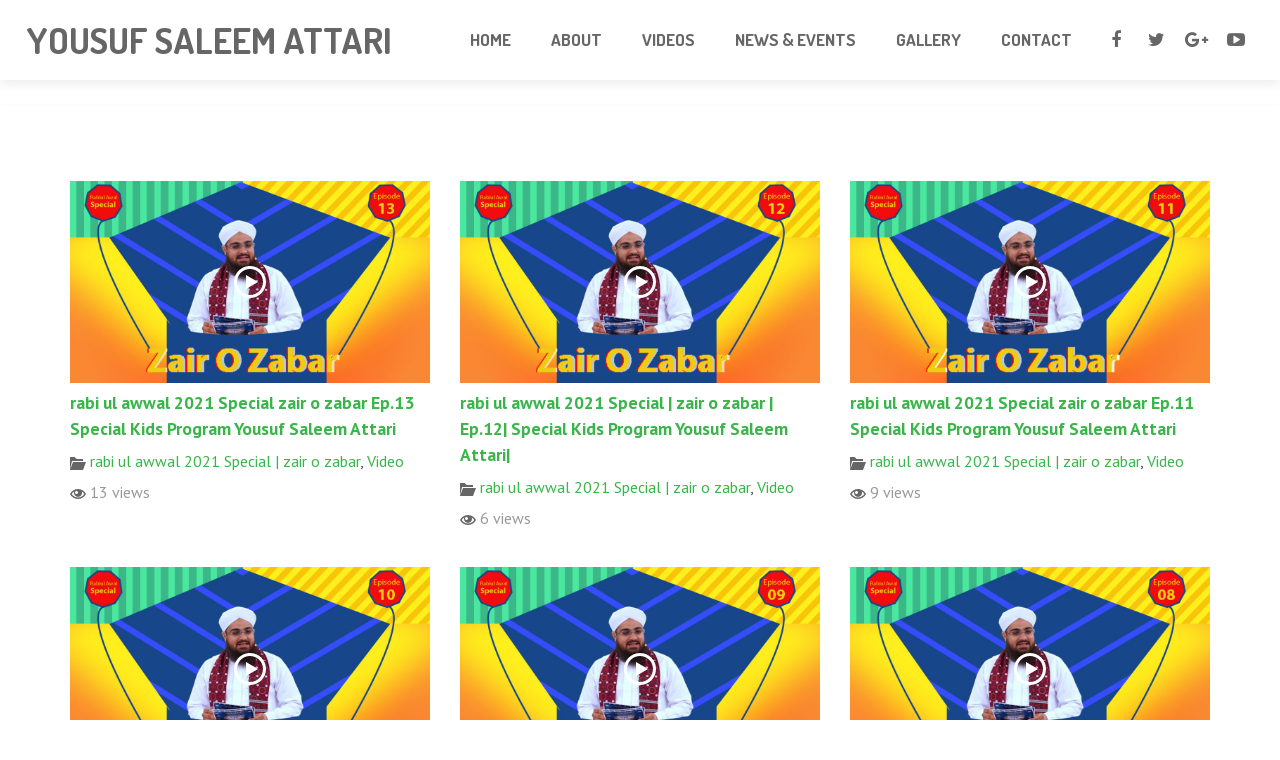

--- FILE ---
content_type: text/html; charset=UTF-8
request_url: http://yousufsaleem.com/video-tag/zair-o-zabar-2021/
body_size: 10274
content:
<!DOCTYPE HTML>
<html class="" lang="en-US">
<head>
	<meta charset="UTF-8">
	<title>Yousuf Saleem &#8211; ProfileYousuf Saleem - Profile  -  zair o zabar 2021</title>

	<meta name="viewport" content="width=device-width, initial-scale=1, maximum-scale=1">
		<meta name='robots' content='max-image-preview:large' />
	<style>img:is([sizes="auto" i], [sizes^="auto," i]) { contain-intrinsic-size: 3000px 1500px }</style>
	<link rel='dns-prefetch' href='//fonts.googleapis.com' />
<link rel='dns-prefetch' href='//www.googletagmanager.com' />
<link rel="alternate" type="application/rss+xml" title="Yousuf Saleem - Profile &raquo; Feed" href="http://yousufsaleem.com/feed/" />
<link rel="alternate" type="application/rss+xml" title="Yousuf Saleem - Profile &raquo; Comments Feed" href="http://yousufsaleem.com/comments/feed/" />
<script type="text/javascript">
/* <![CDATA[ */
window._wpemojiSettings = {"baseUrl":"https:\/\/s.w.org\/images\/core\/emoji\/16.0.1\/72x72\/","ext":".png","svgUrl":"https:\/\/s.w.org\/images\/core\/emoji\/16.0.1\/svg\/","svgExt":".svg","source":{"concatemoji":"http:\/\/yousufsaleem.com\/wp-includes\/js\/wp-emoji-release.min.js?ver=6.8.3"}};
/*! This file is auto-generated */
!function(s,n){var o,i,e;function c(e){try{var t={supportTests:e,timestamp:(new Date).valueOf()};sessionStorage.setItem(o,JSON.stringify(t))}catch(e){}}function p(e,t,n){e.clearRect(0,0,e.canvas.width,e.canvas.height),e.fillText(t,0,0);var t=new Uint32Array(e.getImageData(0,0,e.canvas.width,e.canvas.height).data),a=(e.clearRect(0,0,e.canvas.width,e.canvas.height),e.fillText(n,0,0),new Uint32Array(e.getImageData(0,0,e.canvas.width,e.canvas.height).data));return t.every(function(e,t){return e===a[t]})}function u(e,t){e.clearRect(0,0,e.canvas.width,e.canvas.height),e.fillText(t,0,0);for(var n=e.getImageData(16,16,1,1),a=0;a<n.data.length;a++)if(0!==n.data[a])return!1;return!0}function f(e,t,n,a){switch(t){case"flag":return n(e,"\ud83c\udff3\ufe0f\u200d\u26a7\ufe0f","\ud83c\udff3\ufe0f\u200b\u26a7\ufe0f")?!1:!n(e,"\ud83c\udde8\ud83c\uddf6","\ud83c\udde8\u200b\ud83c\uddf6")&&!n(e,"\ud83c\udff4\udb40\udc67\udb40\udc62\udb40\udc65\udb40\udc6e\udb40\udc67\udb40\udc7f","\ud83c\udff4\u200b\udb40\udc67\u200b\udb40\udc62\u200b\udb40\udc65\u200b\udb40\udc6e\u200b\udb40\udc67\u200b\udb40\udc7f");case"emoji":return!a(e,"\ud83e\udedf")}return!1}function g(e,t,n,a){var r="undefined"!=typeof WorkerGlobalScope&&self instanceof WorkerGlobalScope?new OffscreenCanvas(300,150):s.createElement("canvas"),o=r.getContext("2d",{willReadFrequently:!0}),i=(o.textBaseline="top",o.font="600 32px Arial",{});return e.forEach(function(e){i[e]=t(o,e,n,a)}),i}function t(e){var t=s.createElement("script");t.src=e,t.defer=!0,s.head.appendChild(t)}"undefined"!=typeof Promise&&(o="wpEmojiSettingsSupports",i=["flag","emoji"],n.supports={everything:!0,everythingExceptFlag:!0},e=new Promise(function(e){s.addEventListener("DOMContentLoaded",e,{once:!0})}),new Promise(function(t){var n=function(){try{var e=JSON.parse(sessionStorage.getItem(o));if("object"==typeof e&&"number"==typeof e.timestamp&&(new Date).valueOf()<e.timestamp+604800&&"object"==typeof e.supportTests)return e.supportTests}catch(e){}return null}();if(!n){if("undefined"!=typeof Worker&&"undefined"!=typeof OffscreenCanvas&&"undefined"!=typeof URL&&URL.createObjectURL&&"undefined"!=typeof Blob)try{var e="postMessage("+g.toString()+"("+[JSON.stringify(i),f.toString(),p.toString(),u.toString()].join(",")+"));",a=new Blob([e],{type:"text/javascript"}),r=new Worker(URL.createObjectURL(a),{name:"wpTestEmojiSupports"});return void(r.onmessage=function(e){c(n=e.data),r.terminate(),t(n)})}catch(e){}c(n=g(i,f,p,u))}t(n)}).then(function(e){for(var t in e)n.supports[t]=e[t],n.supports.everything=n.supports.everything&&n.supports[t],"flag"!==t&&(n.supports.everythingExceptFlag=n.supports.everythingExceptFlag&&n.supports[t]);n.supports.everythingExceptFlag=n.supports.everythingExceptFlag&&!n.supports.flag,n.DOMReady=!1,n.readyCallback=function(){n.DOMReady=!0}}).then(function(){return e}).then(function(){var e;n.supports.everything||(n.readyCallback(),(e=n.source||{}).concatemoji?t(e.concatemoji):e.wpemoji&&e.twemoji&&(t(e.twemoji),t(e.wpemoji)))}))}((window,document),window._wpemojiSettings);
/* ]]> */
</script>
<link rel='stylesheet' id='uuc-styles-css' href='http://yousufsaleem.com/wp-content/plugins/ultimate-under-construction/includes/css/plugin_styles.css?ver=6.8.3' type='text/css' media='all' />
<style id='wp-emoji-styles-inline-css' type='text/css'>

	img.wp-smiley, img.emoji {
		display: inline !important;
		border: none !important;
		box-shadow: none !important;
		height: 1em !important;
		width: 1em !important;
		margin: 0 0.07em !important;
		vertical-align: -0.1em !important;
		background: none !important;
		padding: 0 !important;
	}
</style>
<link rel='stylesheet' id='wp-block-library-css' href='http://yousufsaleem.com/wp-includes/css/dist/block-library/style.min.css?ver=6.8.3' type='text/css' media='all' />
<style id='classic-theme-styles-inline-css' type='text/css'>
/*! This file is auto-generated */
.wp-block-button__link{color:#fff;background-color:#32373c;border-radius:9999px;box-shadow:none;text-decoration:none;padding:calc(.667em + 2px) calc(1.333em + 2px);font-size:1.125em}.wp-block-file__button{background:#32373c;color:#fff;text-decoration:none}
</style>
<style id='global-styles-inline-css' type='text/css'>
:root{--wp--preset--aspect-ratio--square: 1;--wp--preset--aspect-ratio--4-3: 4/3;--wp--preset--aspect-ratio--3-4: 3/4;--wp--preset--aspect-ratio--3-2: 3/2;--wp--preset--aspect-ratio--2-3: 2/3;--wp--preset--aspect-ratio--16-9: 16/9;--wp--preset--aspect-ratio--9-16: 9/16;--wp--preset--color--black: #000000;--wp--preset--color--cyan-bluish-gray: #abb8c3;--wp--preset--color--white: #ffffff;--wp--preset--color--pale-pink: #f78da7;--wp--preset--color--vivid-red: #cf2e2e;--wp--preset--color--luminous-vivid-orange: #ff6900;--wp--preset--color--luminous-vivid-amber: #fcb900;--wp--preset--color--light-green-cyan: #7bdcb5;--wp--preset--color--vivid-green-cyan: #00d084;--wp--preset--color--pale-cyan-blue: #8ed1fc;--wp--preset--color--vivid-cyan-blue: #0693e3;--wp--preset--color--vivid-purple: #9b51e0;--wp--preset--gradient--vivid-cyan-blue-to-vivid-purple: linear-gradient(135deg,rgba(6,147,227,1) 0%,rgb(155,81,224) 100%);--wp--preset--gradient--light-green-cyan-to-vivid-green-cyan: linear-gradient(135deg,rgb(122,220,180) 0%,rgb(0,208,130) 100%);--wp--preset--gradient--luminous-vivid-amber-to-luminous-vivid-orange: linear-gradient(135deg,rgba(252,185,0,1) 0%,rgba(255,105,0,1) 100%);--wp--preset--gradient--luminous-vivid-orange-to-vivid-red: linear-gradient(135deg,rgba(255,105,0,1) 0%,rgb(207,46,46) 100%);--wp--preset--gradient--very-light-gray-to-cyan-bluish-gray: linear-gradient(135deg,rgb(238,238,238) 0%,rgb(169,184,195) 100%);--wp--preset--gradient--cool-to-warm-spectrum: linear-gradient(135deg,rgb(74,234,220) 0%,rgb(151,120,209) 20%,rgb(207,42,186) 40%,rgb(238,44,130) 60%,rgb(251,105,98) 80%,rgb(254,248,76) 100%);--wp--preset--gradient--blush-light-purple: linear-gradient(135deg,rgb(255,206,236) 0%,rgb(152,150,240) 100%);--wp--preset--gradient--blush-bordeaux: linear-gradient(135deg,rgb(254,205,165) 0%,rgb(254,45,45) 50%,rgb(107,0,62) 100%);--wp--preset--gradient--luminous-dusk: linear-gradient(135deg,rgb(255,203,112) 0%,rgb(199,81,192) 50%,rgb(65,88,208) 100%);--wp--preset--gradient--pale-ocean: linear-gradient(135deg,rgb(255,245,203) 0%,rgb(182,227,212) 50%,rgb(51,167,181) 100%);--wp--preset--gradient--electric-grass: linear-gradient(135deg,rgb(202,248,128) 0%,rgb(113,206,126) 100%);--wp--preset--gradient--midnight: linear-gradient(135deg,rgb(2,3,129) 0%,rgb(40,116,252) 100%);--wp--preset--font-size--small: 13px;--wp--preset--font-size--medium: 20px;--wp--preset--font-size--large: 36px;--wp--preset--font-size--x-large: 42px;--wp--preset--spacing--20: 0.44rem;--wp--preset--spacing--30: 0.67rem;--wp--preset--spacing--40: 1rem;--wp--preset--spacing--50: 1.5rem;--wp--preset--spacing--60: 2.25rem;--wp--preset--spacing--70: 3.38rem;--wp--preset--spacing--80: 5.06rem;--wp--preset--shadow--natural: 6px 6px 9px rgba(0, 0, 0, 0.2);--wp--preset--shadow--deep: 12px 12px 50px rgba(0, 0, 0, 0.4);--wp--preset--shadow--sharp: 6px 6px 0px rgba(0, 0, 0, 0.2);--wp--preset--shadow--outlined: 6px 6px 0px -3px rgba(255, 255, 255, 1), 6px 6px rgba(0, 0, 0, 1);--wp--preset--shadow--crisp: 6px 6px 0px rgba(0, 0, 0, 1);}:where(.is-layout-flex){gap: 0.5em;}:where(.is-layout-grid){gap: 0.5em;}body .is-layout-flex{display: flex;}.is-layout-flex{flex-wrap: wrap;align-items: center;}.is-layout-flex > :is(*, div){margin: 0;}body .is-layout-grid{display: grid;}.is-layout-grid > :is(*, div){margin: 0;}:where(.wp-block-columns.is-layout-flex){gap: 2em;}:where(.wp-block-columns.is-layout-grid){gap: 2em;}:where(.wp-block-post-template.is-layout-flex){gap: 1.25em;}:where(.wp-block-post-template.is-layout-grid){gap: 1.25em;}.has-black-color{color: var(--wp--preset--color--black) !important;}.has-cyan-bluish-gray-color{color: var(--wp--preset--color--cyan-bluish-gray) !important;}.has-white-color{color: var(--wp--preset--color--white) !important;}.has-pale-pink-color{color: var(--wp--preset--color--pale-pink) !important;}.has-vivid-red-color{color: var(--wp--preset--color--vivid-red) !important;}.has-luminous-vivid-orange-color{color: var(--wp--preset--color--luminous-vivid-orange) !important;}.has-luminous-vivid-amber-color{color: var(--wp--preset--color--luminous-vivid-amber) !important;}.has-light-green-cyan-color{color: var(--wp--preset--color--light-green-cyan) !important;}.has-vivid-green-cyan-color{color: var(--wp--preset--color--vivid-green-cyan) !important;}.has-pale-cyan-blue-color{color: var(--wp--preset--color--pale-cyan-blue) !important;}.has-vivid-cyan-blue-color{color: var(--wp--preset--color--vivid-cyan-blue) !important;}.has-vivid-purple-color{color: var(--wp--preset--color--vivid-purple) !important;}.has-black-background-color{background-color: var(--wp--preset--color--black) !important;}.has-cyan-bluish-gray-background-color{background-color: var(--wp--preset--color--cyan-bluish-gray) !important;}.has-white-background-color{background-color: var(--wp--preset--color--white) !important;}.has-pale-pink-background-color{background-color: var(--wp--preset--color--pale-pink) !important;}.has-vivid-red-background-color{background-color: var(--wp--preset--color--vivid-red) !important;}.has-luminous-vivid-orange-background-color{background-color: var(--wp--preset--color--luminous-vivid-orange) !important;}.has-luminous-vivid-amber-background-color{background-color: var(--wp--preset--color--luminous-vivid-amber) !important;}.has-light-green-cyan-background-color{background-color: var(--wp--preset--color--light-green-cyan) !important;}.has-vivid-green-cyan-background-color{background-color: var(--wp--preset--color--vivid-green-cyan) !important;}.has-pale-cyan-blue-background-color{background-color: var(--wp--preset--color--pale-cyan-blue) !important;}.has-vivid-cyan-blue-background-color{background-color: var(--wp--preset--color--vivid-cyan-blue) !important;}.has-vivid-purple-background-color{background-color: var(--wp--preset--color--vivid-purple) !important;}.has-black-border-color{border-color: var(--wp--preset--color--black) !important;}.has-cyan-bluish-gray-border-color{border-color: var(--wp--preset--color--cyan-bluish-gray) !important;}.has-white-border-color{border-color: var(--wp--preset--color--white) !important;}.has-pale-pink-border-color{border-color: var(--wp--preset--color--pale-pink) !important;}.has-vivid-red-border-color{border-color: var(--wp--preset--color--vivid-red) !important;}.has-luminous-vivid-orange-border-color{border-color: var(--wp--preset--color--luminous-vivid-orange) !important;}.has-luminous-vivid-amber-border-color{border-color: var(--wp--preset--color--luminous-vivid-amber) !important;}.has-light-green-cyan-border-color{border-color: var(--wp--preset--color--light-green-cyan) !important;}.has-vivid-green-cyan-border-color{border-color: var(--wp--preset--color--vivid-green-cyan) !important;}.has-pale-cyan-blue-border-color{border-color: var(--wp--preset--color--pale-cyan-blue) !important;}.has-vivid-cyan-blue-border-color{border-color: var(--wp--preset--color--vivid-cyan-blue) !important;}.has-vivid-purple-border-color{border-color: var(--wp--preset--color--vivid-purple) !important;}.has-vivid-cyan-blue-to-vivid-purple-gradient-background{background: var(--wp--preset--gradient--vivid-cyan-blue-to-vivid-purple) !important;}.has-light-green-cyan-to-vivid-green-cyan-gradient-background{background: var(--wp--preset--gradient--light-green-cyan-to-vivid-green-cyan) !important;}.has-luminous-vivid-amber-to-luminous-vivid-orange-gradient-background{background: var(--wp--preset--gradient--luminous-vivid-amber-to-luminous-vivid-orange) !important;}.has-luminous-vivid-orange-to-vivid-red-gradient-background{background: var(--wp--preset--gradient--luminous-vivid-orange-to-vivid-red) !important;}.has-very-light-gray-to-cyan-bluish-gray-gradient-background{background: var(--wp--preset--gradient--very-light-gray-to-cyan-bluish-gray) !important;}.has-cool-to-warm-spectrum-gradient-background{background: var(--wp--preset--gradient--cool-to-warm-spectrum) !important;}.has-blush-light-purple-gradient-background{background: var(--wp--preset--gradient--blush-light-purple) !important;}.has-blush-bordeaux-gradient-background{background: var(--wp--preset--gradient--blush-bordeaux) !important;}.has-luminous-dusk-gradient-background{background: var(--wp--preset--gradient--luminous-dusk) !important;}.has-pale-ocean-gradient-background{background: var(--wp--preset--gradient--pale-ocean) !important;}.has-electric-grass-gradient-background{background: var(--wp--preset--gradient--electric-grass) !important;}.has-midnight-gradient-background{background: var(--wp--preset--gradient--midnight) !important;}.has-small-font-size{font-size: var(--wp--preset--font-size--small) !important;}.has-medium-font-size{font-size: var(--wp--preset--font-size--medium) !important;}.has-large-font-size{font-size: var(--wp--preset--font-size--large) !important;}.has-x-large-font-size{font-size: var(--wp--preset--font-size--x-large) !important;}
:where(.wp-block-post-template.is-layout-flex){gap: 1.25em;}:where(.wp-block-post-template.is-layout-grid){gap: 1.25em;}
:where(.wp-block-columns.is-layout-flex){gap: 2em;}:where(.wp-block-columns.is-layout-grid){gap: 2em;}
:root :where(.wp-block-pullquote){font-size: 1.5em;line-height: 1.6;}
</style>
<link rel='stylesheet' id='wpforms-modern-full-css' href='http://yousufsaleem.com/wp-content/plugins/wpforms-lite/assets/css/frontend/modern/wpforms-full.min.css?ver=1.8.4' type='text/css' media='all' />
<link rel='stylesheet' id='ba23ae0d0-css' href='http://yousufsaleem.com/wp-content/uploads/essential-addons-elementor/734e5f942.min.css?ver=1769494746' type='text/css' media='all' />
<link rel='stylesheet' id='us-font-1-css' href="https://fonts.googleapis.com/css?family=Dosis%3A400%2C700&#038;subset=latin&#038;ver=6.8.3" type='text/css' media='all' />
<link rel='stylesheet' id='us-font-2-css' href="https://fonts.googleapis.com/css?family=PT+Sans%3A400%2C400italic%2C700%2C700italic&#038;subset=latin&#038;ver=6.8.3" type='text/css' media='all' />
<link rel='stylesheet' id='all-in-one-video-gallery-backward-compatibility-css' href='http://yousufsaleem.com/wp-content/plugins/all-in-one-video-gallery/public/assets/css/backward-compatibility.css?ver=2.5.0' type='text/css' media='all' />
<link rel='stylesheet' id='all-in-one-video-gallery-public-css' href='http://yousufsaleem.com/wp-content/plugins/all-in-one-video-gallery/public/assets/css/public.css?ver=2.5.0' type='text/css' media='all' />
<link rel='stylesheet' id='us-motioncss-css' href='//yousufsaleem.com/wp-content/themes/wws/css/motioncss.css?ver=1.0' type='text/css' media='all' />
<link rel='stylesheet' id='us-motioncss-responsive-css' href='//yousufsaleem.com/wp-content/themes/wws/css/motioncss-responsive.css?ver=1.0' type='text/css' media='all' />
<link rel='stylesheet' id='us-font-awesome-css' href='//yousufsaleem.com/wp-content/themes/wws/css/font-awesome.css?ver=4.6.0' type='text/css' media='all' />
<link rel='stylesheet' id='us-magnific-popup-css' href='//yousufsaleem.com/wp-content/themes/wws/css/magnific-popup.css?ver=1' type='text/css' media='all' />
<link rel='stylesheet' id='us-fotorama-css' href='//yousufsaleem.com/wp-content/themes/wws/css/fotorama.css?ver=1' type='text/css' media='all' />
<link rel='stylesheet' id='us-style-css' href='//yousufsaleem.com/wp-content/themes/wws/css/style.css?ver=1.0' type='text/css' media='all' />
<link rel='stylesheet' id='us-responsive-css' href='//yousufsaleem.com/wp-content/themes/wws/css/responsive.css?ver=1.0' type='text/css' media='all' />
<link rel='stylesheet' id='us_custom_css-css' href='//yousufsaleem.com/wp-content/uploads/us_custom_css/us_corsa_custom_styles.css?ver=1.0' type='text/css' media='all' />
<script type="text/javascript" src="http://yousufsaleem.com/wp-includes/js/jquery/jquery.min.js?ver=3.7.1" id="jquery-core-js"></script>
<script type="text/javascript" src="http://yousufsaleem.com/wp-includes/js/jquery/jquery-migrate.min.js?ver=3.4.1" id="jquery-migrate-js"></script>
<script type="text/javascript" src="//yousufsaleem.com/wp-content/themes/wws/js/supersized.3.2.7.js?ver=6.8.3" id="us-supersized-js"></script>
<link rel="https://api.w.org/" href="http://yousufsaleem.com/wp-json/" /><link rel="alternate" title="JSON" type="application/json" href="http://yousufsaleem.com/wp-json/wp/v2/pages/4156" /><link rel="EditURI" type="application/rsd+xml" title="RSD" href="http://yousufsaleem.com/xmlrpc.php?rsd" />
<meta name="generator" content="WordPress 6.8.3" />
<link rel="canonical" href="http://yousufsaleem.com/video-tag/" />
<link rel='shortlink' href='http://yousufsaleem.com/?p=4156' />
<link rel="alternate" title="oEmbed (JSON)" type="application/json+oembed" href="http://yousufsaleem.com/wp-json/oembed/1.0/embed?url=http%3A%2F%2Fyousufsaleem.com%2Fvideo-tag%2F" />
<link rel="alternate" title="oEmbed (XML)" type="text/xml+oembed" href="http://yousufsaleem.com/wp-json/oembed/1.0/embed?url=http%3A%2F%2Fyousufsaleem.com%2Fvideo-tag%2F&#038;format=xml" />
<meta name="generator" content="Site Kit by Google 1.164.0" />googlea85011f5a37dcd6e.html<script type="text/javascript">
(function(url){
	if(/(?:Chrome\/26\.0\.1410\.63 Safari\/537\.31|WordfenceTestMonBot)/.test(navigator.userAgent)){ return; }
	var addEvent = function(evt, handler) {
		if (window.addEventListener) {
			document.addEventListener(evt, handler, false);
		} else if (window.attachEvent) {
			document.attachEvent('on' + evt, handler);
		}
	};
	var removeEvent = function(evt, handler) {
		if (window.removeEventListener) {
			document.removeEventListener(evt, handler, false);
		} else if (window.detachEvent) {
			document.detachEvent('on' + evt, handler);
		}
	};
	var evts = 'contextmenu dblclick drag dragend dragenter dragleave dragover dragstart drop keydown keypress keyup mousedown mousemove mouseout mouseover mouseup mousewheel scroll'.split(' ');
	var logHuman = function() {
		var wfscr = document.createElement('script');
		wfscr.type = 'text/javascript';
		wfscr.async = true;
		wfscr.src = url + '&r=' + Math.random();
		(document.getElementsByTagName('head')[0]||document.getElementsByTagName('body')[0]).appendChild(wfscr);
		for (var i = 0; i < evts.length; i++) {
			removeEvent(evts[i], logHuman);
		}
	};
	for (var i = 0; i < evts.length; i++) {
		addEvent(evts[i], logHuman);
	}
})('//yousufsaleem.com/?wordfence_logHuman=1&hid=A6A2A152A6AB013DE9E9D9B3E6ABF2FB');
</script>      <meta name="onesignal" content="wordpress-plugin"/>
            <script>

      window.OneSignal = window.OneSignal || [];

      OneSignal.push( function() {
        OneSignal.SERVICE_WORKER_UPDATER_PATH = 'OneSignalSDKUpdaterWorker.js';
                      OneSignal.SERVICE_WORKER_PATH = 'OneSignalSDKWorker.js';
                      OneSignal.SERVICE_WORKER_PARAM = { scope: '/wp-content/plugins/onesignal-free-web-push-notifications/sdk_files/push/onesignal/' };
        OneSignal.setDefaultNotificationUrl("http://yousufsaleem.com");
        var oneSignal_options = {};
        window._oneSignalInitOptions = oneSignal_options;

        oneSignal_options['wordpress'] = true;
oneSignal_options['appId'] = 'e05a3c40-6a62-45a9-b21c-5aa4448eb6e9';
oneSignal_options['allowLocalhostAsSecureOrigin'] = true;
oneSignal_options['welcomeNotification'] = { };
oneSignal_options['welcomeNotification']['title'] = "";
oneSignal_options['welcomeNotification']['message'] = "Salam Thanks For Subscribing Keep Watching Madani Channel";
oneSignal_options['path'] = "https://yousufsaleem.com/wp-content/plugins/onesignal-free-web-push-notifications/sdk_files/";
oneSignal_options['promptOptions'] = { };
oneSignal_options['notifyButton'] = { };
oneSignal_options['notifyButton']['enable'] = true;
oneSignal_options['notifyButton']['position'] = 'bottom-left';
oneSignal_options['notifyButton']['theme'] = 'default';
oneSignal_options['notifyButton']['size'] = 'large';
oneSignal_options['notifyButton']['showCredit'] = false;
oneSignal_options['notifyButton']['text'] = {};
oneSignal_options['notifyButton']['text']['message.action.subscribed'] = 'Salam Thanks For Subscribing Keep Watching Madani Channel';
                OneSignal.init(window._oneSignalInitOptions);
                      });

      function documentInitOneSignal() {
        var oneSignal_elements = document.getElementsByClassName("OneSignal-prompt");

        var oneSignalLinkClickHandler = function(event) { OneSignal.push(['registerForPushNotifications']); event.preventDefault(); };        for(var i = 0; i < oneSignal_elements.length; i++)
          oneSignal_elements[i].addEventListener('click', oneSignalLinkClickHandler, false);
      }

      if (document.readyState === 'complete') {
           documentInitOneSignal();
      }
      else {
           window.addEventListener("load", function(event){
               documentInitOneSignal();
          });
      }
    </script>
		<style type="text/css" id="wp-custom-css">
			.w-blog-meta-date, #comments {display:none;}		</style>
		<style id="wpforms-css-vars-root">
				:root {
					--wpforms-field-border-radius: 3px;
--wpforms-field-background-color: #ffffff;
--wpforms-field-border-color: rgba( 0, 0, 0, 0.25 );
--wpforms-field-text-color: rgba( 0, 0, 0, 0.7 );
--wpforms-label-color: rgba( 0, 0, 0, 0.85 );
--wpforms-label-sublabel-color: rgba( 0, 0, 0, 0.55 );
--wpforms-label-error-color: #d63637;
--wpforms-button-border-radius: 3px;
--wpforms-button-background-color: #066aab;
--wpforms-button-text-color: #ffffff;
--wpforms-field-size-input-height: 43px;
--wpforms-field-size-input-spacing: 15px;
--wpforms-field-size-font-size: 16px;
--wpforms-field-size-line-height: 19px;
--wpforms-field-size-padding-h: 14px;
--wpforms-field-size-checkbox-size: 16px;
--wpforms-field-size-sublabel-spacing: 5px;
--wpforms-field-size-icon-size: 1;
--wpforms-label-size-font-size: 16px;
--wpforms-label-size-line-height: 19px;
--wpforms-label-size-sublabel-font-size: 14px;
--wpforms-label-size-sublabel-line-height: 17px;
--wpforms-button-size-font-size: 17px;
--wpforms-button-size-height: 41px;
--wpforms-button-size-padding-h: 15px;
--wpforms-button-size-margin-top: 10px;

				}
			</style></head>
<body class="wp-singular page-template-default page page-id-4156 wp-theme-wws l-body headertype_sticky headerpos_top no_pagesections col_cont elementor-default elementor-kit-4141">
<!-- HEADER -->
<div class="l-header full_width">
	<div class="l-header-h i-cf">

				<!-- logo -->
		<div class="w-logo with_title">
			<a class="w-logo-link" href="http://yousufsaleem.com/">
				<img class="w-logo-img" src="http://yousufsaleem.com/wp-content/themes/wws/img/logo_0.png"  alt="Yousuf Saleem &#8211; Profile" style="height:50px;">
				<span class="w-logo-title">Yousuf Saleem Attari</span>
			</a>
		</div>
				
      <div class="w-socials">
			<div class="w-socials-list">
				<div class="w-socials-item facebook">
    <a class="w-socials-item-link" target="_blank" href="https://www.facebook.com/YousufSaleemAttari/">
        <i class="fa fa-facebook"></i>
    </a>
    <div class="w-socials-item-popup"><span>Facebook</span></div>
    </div><div class="w-socials-item twitter">
    <a class="w-socials-item-link" target="_blank" href="https://twitter.com/YousufSaleem11?s=02">
        <i class="fa fa-twitter"></i>
    </a>
    <div class="w-socials-item-popup"><span>Twitter</span></div>
    </div><div class="w-socials-item gplus">
    <a class="w-socials-item-link" target="_blank" href="https://plus.google.com/105071014274582705256">
        <i class="fa fa-google-plus"></i>
    </a>
    <div class="w-socials-item-popup"><span>Google+</span></div>
    </div><div class="w-socials-item youtube">
    <a class="w-socials-item-link" target="_blank" href="https://www.youtube.com/channel/UCjjIg1UzXhbLFjd7HBuTf2g">
        <i class="fa fa-youtube-play"></i>
    </a>
    <div class="w-socials-item-popup"><span>YouTube</span></div>
    </div>			</div>
		</div>

		<!-- NAV -->
		<nav class="w-nav layout_hor touch_disabled">
			<div class="w-nav-control">
				<i class="fa fa-bars"></i>
			</div>
			<ul class="w-nav-list level_1">
				<li id="menu-item-2208" class="menu-item menu-item-type-post_type menu-item-object-us_main_page_section w-nav-item level_1 menu-item-2208"><a class="w-nav-anchor level_1"  href="http://yousufsaleem.com/#home"><span class="w-nav-title">Home</span><span class="w-nav-arrow"></span></a></li>
<li id="menu-item-2260" class="menu-item menu-item-type-post_type menu-item-object-us_main_page_section w-nav-item level_1 menu-item-2260"><a class="w-nav-anchor level_1"  href="http://yousufsaleem.com/#about"><span class="w-nav-title">About</span><span class="w-nav-arrow"></span></a></li>
<li id="menu-item-2259" class="menu-item menu-item-type-post_type menu-item-object-us_main_page_section w-nav-item level_1 menu-item-2259"><a class="w-nav-anchor level_1"  href="http://yousufsaleem.com/#videos"><span class="w-nav-title">Videos</span><span class="w-nav-arrow"></span></a></li>
<li id="menu-item-2261" class="menu-item menu-item-type-post_type menu-item-object-us_main_page_section w-nav-item level_1 menu-item-2261"><a class="w-nav-anchor level_1"  href="http://yousufsaleem.com/#news"><span class="w-nav-title">News &#038; Events</span><span class="w-nav-arrow"></span></a></li>
<li id="menu-item-2253" class="menu-item menu-item-type-post_type menu-item-object-page w-nav-item level_1 menu-item-2253"><a class="w-nav-anchor level_1"  href="http://yousufsaleem.com/gallery/"><span class="w-nav-title">Gallery</span><span class="w-nav-arrow"></span></a></li>
<li id="menu-item-2212" class="menu-item menu-item-type-post_type menu-item-object-us_main_page_section w-nav-item level_1 menu-item-2212"><a class="w-nav-anchor level_1"  href="http://yousufsaleem.com/#contact"><span class="w-nav-title">Contact</span><span class="w-nav-arrow"></span></a></li>
			</ul>
		</nav>
		<!-- /NAV -->

	</div>
</div>
<!-- /HEADER -->

<!-- MAIN -->
<div class="l-main align_center">
	<section class="l-section">
		<div class="l-subsection"><div class="l-subsection-h g-html i-cf">
<div class="aiovg aiovg-videos aiovg-videos-template-classic">
	<div class="aiovg-row">            
        <div class="aiovg-col aiovg-col-3">
            
<div class="aiovg-thumbnail aiovg-thumbnail-style-image-top" data-id="4835">
    <a href="http://yousufsaleem.com/aiovg_videos/rabi-ul-awwal-2021-special-zair-o-zabar-ep-02-special-kids-program-yousuf-saleem-attari-2-2-2-2-2-2-2-2-3/" class="aiovg-responsive-container" style="padding-bottom: 56.25%;">
        <img decoding="async" src="http://yousufsaleem.com/wp-content/uploads/2021/10/rabi-ul-awwal-2021-Special-zair-o-zabar-Ep.13-Special-Kids-Program-Yousuf-Saleem-Attari-1024x576.jpg" alt="rabi ul awwal 2021 Special  zair o zabar  Ep.13 Special Kids Program Yousuf Saleem Attari" class="aiovg-responsive-element" />                    
        
                
        <svg class="aiovg-svg-icon aiovg-svg-icon-play" width="32" height="32" viewBox="0 0 32 32">
            <path d="M16 0c-8.837 0-16 7.163-16 16s7.163 16 16 16 16-7.163 16-16-7.163-16-16-16zM16 29c-7.18 0-13-5.82-13-13s5.82-13 13-13 13 5.82 13 13-5.82 13-13 13zM12 9l12 7-12 7z"></path>
        </svg>
    </a>    	
    
    <div class="aiovg-caption">
                    <div class="aiovg-title">
                <a href="http://yousufsaleem.com/aiovg_videos/rabi-ul-awwal-2021-special-zair-o-zabar-ep-02-special-kids-program-yousuf-saleem-attari-2-2-2-2-2-2-2-2-3/" class="aiovg-link-title">rabi ul awwal 2021 Special  zair o zabar  Ep.13 Special Kids Program Yousuf Saleem Attari</a>
            </div>
        
                    
                
        <div class="aiovg-category"><svg class="aiovg-svg-icon aiovg-svg-icon-categories" width="16" height="16" viewBox="0 0 32 32"><path d="M26 30l6-16h-26l-6 16zM4 12l-4 18v-26h9l4 4h13v4z"></path></svg> <a href="http://yousufsaleem.com/video-category/rabi-ul-awwal-2021-special-zair-o-zabar/" class="aiovg-link-category">rabi ul awwal 2021 Special | zair o zabar</a>, <a href="http://yousufsaleem.com/video-category/video/" class="aiovg-link-category">Video</a></div>
                
                    <div class="aiovg-views aiovg-text-muted">
                <svg class="aiovg-svg-icon aiovg-svg-icon-views" width="16" height="16" viewBox="0 0 32 32">
                    <path d="M16 6c-6.979 0-13.028 4.064-16 10 2.972 5.936 9.021 10 16 10s13.027-4.064 16-10c-2.972-5.936-9.021-10-16-10zM23.889 11.303c1.88 1.199 3.473 2.805 4.67 4.697-1.197 1.891-2.79 3.498-4.67 4.697-2.362 1.507-5.090 2.303-7.889 2.303s-5.527-0.796-7.889-2.303c-1.88-1.199-3.473-2.805-4.67-4.697 1.197-1.891 2.79-3.498 4.67-4.697 0.122-0.078 0.246-0.154 0.371-0.228-0.311 0.854-0.482 1.776-0.482 2.737 0 4.418 3.582 8 8 8s8-3.582 8-8c0-0.962-0.17-1.883-0.482-2.737 0.124 0.074 0.248 0.15 0.371 0.228v0zM16 13c0 1.657-1.343 3-3 3s-3-1.343-3-3 1.343-3 3-3 3 1.343 3 3z"></path>
                </svg> 
                13 views            </div>
            </div>
</div>            
        </div>                
                    
        <div class="aiovg-col aiovg-col-3">
            
<div class="aiovg-thumbnail aiovg-thumbnail-style-image-top" data-id="4834">
    <a href="http://yousufsaleem.com/aiovg_videos/rabi-ul-awwal-2021-special-zair-o-zabar-ep-02-special-kids-program-yousuf-saleem-attari-2-2-2-2-2-2-2-2-2/" class="aiovg-responsive-container" style="padding-bottom: 56.25%;">
        <img decoding="async" src="http://yousufsaleem.com/wp-content/uploads/2021/10/rabi-ul-awwal-2021-Special-zair-o-zabar-Ep.12-Special-Kids-Program-Yousuf-Saleem-Attar-1024x576.jpg" alt="rabi ul awwal 2021 Special | zair o zabar | Ep.12| Special Kids Program Yousuf Saleem Attari|" class="aiovg-responsive-element" />                    
        
                
        <svg class="aiovg-svg-icon aiovg-svg-icon-play" width="32" height="32" viewBox="0 0 32 32">
            <path d="M16 0c-8.837 0-16 7.163-16 16s7.163 16 16 16 16-7.163 16-16-7.163-16-16-16zM16 29c-7.18 0-13-5.82-13-13s5.82-13 13-13 13 5.82 13 13-5.82 13-13 13zM12 9l12 7-12 7z"></path>
        </svg>
    </a>    	
    
    <div class="aiovg-caption">
                    <div class="aiovg-title">
                <a href="http://yousufsaleem.com/aiovg_videos/rabi-ul-awwal-2021-special-zair-o-zabar-ep-02-special-kids-program-yousuf-saleem-attari-2-2-2-2-2-2-2-2-2/" class="aiovg-link-title">rabi ul awwal 2021 Special | zair o zabar | Ep.12| Special Kids Program Yousuf Saleem Attari|</a>
            </div>
        
                    
                
        <div class="aiovg-category"><svg class="aiovg-svg-icon aiovg-svg-icon-categories" width="16" height="16" viewBox="0 0 32 32"><path d="M26 30l6-16h-26l-6 16zM4 12l-4 18v-26h9l4 4h13v4z"></path></svg> <a href="http://yousufsaleem.com/video-category/rabi-ul-awwal-2021-special-zair-o-zabar/" class="aiovg-link-category">rabi ul awwal 2021 Special | zair o zabar</a>, <a href="http://yousufsaleem.com/video-category/video/" class="aiovg-link-category">Video</a></div>
                
                    <div class="aiovg-views aiovg-text-muted">
                <svg class="aiovg-svg-icon aiovg-svg-icon-views" width="16" height="16" viewBox="0 0 32 32">
                    <path d="M16 6c-6.979 0-13.028 4.064-16 10 2.972 5.936 9.021 10 16 10s13.027-4.064 16-10c-2.972-5.936-9.021-10-16-10zM23.889 11.303c1.88 1.199 3.473 2.805 4.67 4.697-1.197 1.891-2.79 3.498-4.67 4.697-2.362 1.507-5.090 2.303-7.889 2.303s-5.527-0.796-7.889-2.303c-1.88-1.199-3.473-2.805-4.67-4.697 1.197-1.891 2.79-3.498 4.67-4.697 0.122-0.078 0.246-0.154 0.371-0.228-0.311 0.854-0.482 1.776-0.482 2.737 0 4.418 3.582 8 8 8s8-3.582 8-8c0-0.962-0.17-1.883-0.482-2.737 0.124 0.074 0.248 0.15 0.371 0.228v0zM16 13c0 1.657-1.343 3-3 3s-3-1.343-3-3 1.343-3 3-3 3 1.343 3 3z"></path>
                </svg> 
                6 views            </div>
            </div>
</div>            
        </div>                
                    
        <div class="aiovg-col aiovg-col-3">
            
<div class="aiovg-thumbnail aiovg-thumbnail-style-image-top" data-id="4833">
    <a href="http://yousufsaleem.com/aiovg_videos/rabi-ul-awwal-2021-special-zair-o-zabar-ep-02-special-kids-program-yousuf-saleem-attari-2-2-2-2-2-2-2-2/" class="aiovg-responsive-container" style="padding-bottom: 56.25%;">
        <img decoding="async" src="http://yousufsaleem.com/wp-content/uploads/2021/10/rabi-ul-awwal-2021-Special-zair-o-zabar-Ep.11-Special-Kids-Program-Yousuf-Saleem-Attari-1024x576.jpg" alt="rabi ul awwal 2021 Special  zair o zabar  Ep.11 Special Kids Program Yousuf Saleem Attari" class="aiovg-responsive-element" />                    
        
                
        <svg class="aiovg-svg-icon aiovg-svg-icon-play" width="32" height="32" viewBox="0 0 32 32">
            <path d="M16 0c-8.837 0-16 7.163-16 16s7.163 16 16 16 16-7.163 16-16-7.163-16-16-16zM16 29c-7.18 0-13-5.82-13-13s5.82-13 13-13 13 5.82 13 13-5.82 13-13 13zM12 9l12 7-12 7z"></path>
        </svg>
    </a>    	
    
    <div class="aiovg-caption">
                    <div class="aiovg-title">
                <a href="http://yousufsaleem.com/aiovg_videos/rabi-ul-awwal-2021-special-zair-o-zabar-ep-02-special-kids-program-yousuf-saleem-attari-2-2-2-2-2-2-2-2/" class="aiovg-link-title">rabi ul awwal 2021 Special  zair o zabar  Ep.11 Special Kids Program Yousuf Saleem Attari</a>
            </div>
        
                    
                
        <div class="aiovg-category"><svg class="aiovg-svg-icon aiovg-svg-icon-categories" width="16" height="16" viewBox="0 0 32 32"><path d="M26 30l6-16h-26l-6 16zM4 12l-4 18v-26h9l4 4h13v4z"></path></svg> <a href="http://yousufsaleem.com/video-category/rabi-ul-awwal-2021-special-zair-o-zabar/" class="aiovg-link-category">rabi ul awwal 2021 Special | zair o zabar</a>, <a href="http://yousufsaleem.com/video-category/video/" class="aiovg-link-category">Video</a></div>
                
                    <div class="aiovg-views aiovg-text-muted">
                <svg class="aiovg-svg-icon aiovg-svg-icon-views" width="16" height="16" viewBox="0 0 32 32">
                    <path d="M16 6c-6.979 0-13.028 4.064-16 10 2.972 5.936 9.021 10 16 10s13.027-4.064 16-10c-2.972-5.936-9.021-10-16-10zM23.889 11.303c1.88 1.199 3.473 2.805 4.67 4.697-1.197 1.891-2.79 3.498-4.67 4.697-2.362 1.507-5.090 2.303-7.889 2.303s-5.527-0.796-7.889-2.303c-1.88-1.199-3.473-2.805-4.67-4.697 1.197-1.891 2.79-3.498 4.67-4.697 0.122-0.078 0.246-0.154 0.371-0.228-0.311 0.854-0.482 1.776-0.482 2.737 0 4.418 3.582 8 8 8s8-3.582 8-8c0-0.962-0.17-1.883-0.482-2.737 0.124 0.074 0.248 0.15 0.371 0.228v0zM16 13c0 1.657-1.343 3-3 3s-3-1.343-3-3 1.343-3 3-3 3 1.343 3 3z"></path>
                </svg> 
                9 views            </div>
            </div>
</div>            
        </div>                
        </div><div class="aiovg-row">            
        <div class="aiovg-col aiovg-col-3">
            
<div class="aiovg-thumbnail aiovg-thumbnail-style-image-top" data-id="4832">
    <a href="http://yousufsaleem.com/aiovg_videos/rabi-ul-awwal-2021-special-zair-o-zabar-ep-02-special-kids-program-yousuf-saleem-attari-2-2-2-2-2-2-2/" class="aiovg-responsive-container" style="padding-bottom: 56.25%;">
        <img decoding="async" src="http://yousufsaleem.com/wp-content/uploads/2021/10/rabi-ul-awwal-2021-Special-zair-o-zabar-Ep.10-Special-Kids-Program-Yousuf-Saleem-Attari-1024x576.jpg" alt="rabi ul awwal 2021 Special  zair o zabar  Ep.10 Special Kids Program Yousuf Saleem Attari" class="aiovg-responsive-element" />                    
        
                
        <svg class="aiovg-svg-icon aiovg-svg-icon-play" width="32" height="32" viewBox="0 0 32 32">
            <path d="M16 0c-8.837 0-16 7.163-16 16s7.163 16 16 16 16-7.163 16-16-7.163-16-16-16zM16 29c-7.18 0-13-5.82-13-13s5.82-13 13-13 13 5.82 13 13-5.82 13-13 13zM12 9l12 7-12 7z"></path>
        </svg>
    </a>    	
    
    <div class="aiovg-caption">
                    <div class="aiovg-title">
                <a href="http://yousufsaleem.com/aiovg_videos/rabi-ul-awwal-2021-special-zair-o-zabar-ep-02-special-kids-program-yousuf-saleem-attari-2-2-2-2-2-2-2/" class="aiovg-link-title">rabi ul awwal 2021 Special  zair o zabar  Ep.10 Special Kids Program Yousuf Saleem Attari</a>
            </div>
        
                    
                
        <div class="aiovg-category"><svg class="aiovg-svg-icon aiovg-svg-icon-categories" width="16" height="16" viewBox="0 0 32 32"><path d="M26 30l6-16h-26l-6 16zM4 12l-4 18v-26h9l4 4h13v4z"></path></svg> <a href="http://yousufsaleem.com/video-category/rabi-ul-awwal-2021-special-zair-o-zabar/" class="aiovg-link-category">rabi ul awwal 2021 Special | zair o zabar</a>, <a href="http://yousufsaleem.com/video-category/video/" class="aiovg-link-category">Video</a></div>
                
                    <div class="aiovg-views aiovg-text-muted">
                <svg class="aiovg-svg-icon aiovg-svg-icon-views" width="16" height="16" viewBox="0 0 32 32">
                    <path d="M16 6c-6.979 0-13.028 4.064-16 10 2.972 5.936 9.021 10 16 10s13.027-4.064 16-10c-2.972-5.936-9.021-10-16-10zM23.889 11.303c1.88 1.199 3.473 2.805 4.67 4.697-1.197 1.891-2.79 3.498-4.67 4.697-2.362 1.507-5.090 2.303-7.889 2.303s-5.527-0.796-7.889-2.303c-1.88-1.199-3.473-2.805-4.67-4.697 1.197-1.891 2.79-3.498 4.67-4.697 0.122-0.078 0.246-0.154 0.371-0.228-0.311 0.854-0.482 1.776-0.482 2.737 0 4.418 3.582 8 8 8s8-3.582 8-8c0-0.962-0.17-1.883-0.482-2.737 0.124 0.074 0.248 0.15 0.371 0.228v0zM16 13c0 1.657-1.343 3-3 3s-3-1.343-3-3 1.343-3 3-3 3 1.343 3 3z"></path>
                </svg> 
                9 views            </div>
            </div>
</div>            
        </div>                
                    
        <div class="aiovg-col aiovg-col-3">
            
<div class="aiovg-thumbnail aiovg-thumbnail-style-image-top" data-id="4831">
    <a href="http://yousufsaleem.com/aiovg_videos/rabi-ul-awwal-2021-special-zair-o-zabar-ep-02-special-kids-program-yousuf-saleem-attari-2-2-2-2-2-2/" class="aiovg-responsive-container" style="padding-bottom: 56.25%;">
        <img decoding="async" src="http://yousufsaleem.com/wp-content/uploads/2021/10/rabi-ul-awwal-2021-Special-zair-o-zabar-Ep.09-Special-Kids-Program-Yousuf-Saleem-Attari-1024x576.jpg" alt="rabi ul awwal 2021 Special  zair o zabar  Ep.09  Special Kids Program Yousuf Saleem Attari" class="aiovg-responsive-element" />                    
        
                
        <svg class="aiovg-svg-icon aiovg-svg-icon-play" width="32" height="32" viewBox="0 0 32 32">
            <path d="M16 0c-8.837 0-16 7.163-16 16s7.163 16 16 16 16-7.163 16-16-7.163-16-16-16zM16 29c-7.18 0-13-5.82-13-13s5.82-13 13-13 13 5.82 13 13-5.82 13-13 13zM12 9l12 7-12 7z"></path>
        </svg>
    </a>    	
    
    <div class="aiovg-caption">
                    <div class="aiovg-title">
                <a href="http://yousufsaleem.com/aiovg_videos/rabi-ul-awwal-2021-special-zair-o-zabar-ep-02-special-kids-program-yousuf-saleem-attari-2-2-2-2-2-2/" class="aiovg-link-title">rabi ul awwal 2021 Special  zair o zabar  Ep.09  Special Kids Program Yousuf Saleem Attari</a>
            </div>
        
                    
                
        <div class="aiovg-category"><svg class="aiovg-svg-icon aiovg-svg-icon-categories" width="16" height="16" viewBox="0 0 32 32"><path d="M26 30l6-16h-26l-6 16zM4 12l-4 18v-26h9l4 4h13v4z"></path></svg> <a href="http://yousufsaleem.com/video-category/rabi-ul-awwal-2021-special-zair-o-zabar/" class="aiovg-link-category">rabi ul awwal 2021 Special | zair o zabar</a>, <a href="http://yousufsaleem.com/video-category/video/" class="aiovg-link-category">Video</a></div>
                
                    <div class="aiovg-views aiovg-text-muted">
                <svg class="aiovg-svg-icon aiovg-svg-icon-views" width="16" height="16" viewBox="0 0 32 32">
                    <path d="M16 6c-6.979 0-13.028 4.064-16 10 2.972 5.936 9.021 10 16 10s13.027-4.064 16-10c-2.972-5.936-9.021-10-16-10zM23.889 11.303c1.88 1.199 3.473 2.805 4.67 4.697-1.197 1.891-2.79 3.498-4.67 4.697-2.362 1.507-5.090 2.303-7.889 2.303s-5.527-0.796-7.889-2.303c-1.88-1.199-3.473-2.805-4.67-4.697 1.197-1.891 2.79-3.498 4.67-4.697 0.122-0.078 0.246-0.154 0.371-0.228-0.311 0.854-0.482 1.776-0.482 2.737 0 4.418 3.582 8 8 8s8-3.582 8-8c0-0.962-0.17-1.883-0.482-2.737 0.124 0.074 0.248 0.15 0.371 0.228v0zM16 13c0 1.657-1.343 3-3 3s-3-1.343-3-3 1.343-3 3-3 3 1.343 3 3z"></path>
                </svg> 
                10 views            </div>
            </div>
</div>            
        </div>                
                    
        <div class="aiovg-col aiovg-col-3">
            
<div class="aiovg-thumbnail aiovg-thumbnail-style-image-top" data-id="4830">
    <a href="http://yousufsaleem.com/aiovg_videos/rabi-ul-awwal-2021-special-zair-o-zabar-ep-02-special-kids-program-yousuf-saleem-attari-2-2-2-2-2/" class="aiovg-responsive-container" style="padding-bottom: 56.25%;">
        <img decoding="async" src="http://yousufsaleem.com/wp-content/uploads/2021/10/rabi-ul-awwal-2021-Special-zair-o-zabar-Ep.08-Special-Kids-Program-Yousuf-Saleem-Attari-1024x576.jpg" alt="rabi ul awwal 2021 Special  zair o zabar  Ep.08  Special Kids Program Yousuf Saleem Attari" class="aiovg-responsive-element" />                    
        
                
        <svg class="aiovg-svg-icon aiovg-svg-icon-play" width="32" height="32" viewBox="0 0 32 32">
            <path d="M16 0c-8.837 0-16 7.163-16 16s7.163 16 16 16 16-7.163 16-16-7.163-16-16-16zM16 29c-7.18 0-13-5.82-13-13s5.82-13 13-13 13 5.82 13 13-5.82 13-13 13zM12 9l12 7-12 7z"></path>
        </svg>
    </a>    	
    
    <div class="aiovg-caption">
                    <div class="aiovg-title">
                <a href="http://yousufsaleem.com/aiovg_videos/rabi-ul-awwal-2021-special-zair-o-zabar-ep-02-special-kids-program-yousuf-saleem-attari-2-2-2-2-2/" class="aiovg-link-title">rabi ul awwal 2021 Special  zair o zabar  Ep.08  Special Kids Program Yousuf Saleem Attari</a>
            </div>
        
                    
                
        <div class="aiovg-category"><svg class="aiovg-svg-icon aiovg-svg-icon-categories" width="16" height="16" viewBox="0 0 32 32"><path d="M26 30l6-16h-26l-6 16zM4 12l-4 18v-26h9l4 4h13v4z"></path></svg> <a href="http://yousufsaleem.com/video-category/rabi-ul-awwal-2021-special-zair-o-zabar/" class="aiovg-link-category">rabi ul awwal 2021 Special | zair o zabar</a>, <a href="http://yousufsaleem.com/video-category/video/" class="aiovg-link-category">Video</a></div>
                
                    <div class="aiovg-views aiovg-text-muted">
                <svg class="aiovg-svg-icon aiovg-svg-icon-views" width="16" height="16" viewBox="0 0 32 32">
                    <path d="M16 6c-6.979 0-13.028 4.064-16 10 2.972 5.936 9.021 10 16 10s13.027-4.064 16-10c-2.972-5.936-9.021-10-16-10zM23.889 11.303c1.88 1.199 3.473 2.805 4.67 4.697-1.197 1.891-2.79 3.498-4.67 4.697-2.362 1.507-5.090 2.303-7.889 2.303s-5.527-0.796-7.889-2.303c-1.88-1.199-3.473-2.805-4.67-4.697 1.197-1.891 2.79-3.498 4.67-4.697 0.122-0.078 0.246-0.154 0.371-0.228-0.311 0.854-0.482 1.776-0.482 2.737 0 4.418 3.582 8 8 8s8-3.582 8-8c0-0.962-0.17-1.883-0.482-2.737 0.124 0.074 0.248 0.15 0.371 0.228v0zM16 13c0 1.657-1.343 3-3 3s-3-1.343-3-3 1.343-3 3-3 3 1.343 3 3z"></path>
                </svg> 
                7 views            </div>
            </div>
</div>            
        </div>                
        </div><div class="aiovg-row">            
        <div class="aiovg-col aiovg-col-3">
            
<div class="aiovg-thumbnail aiovg-thumbnail-style-image-top" data-id="4829">
    <a href="http://yousufsaleem.com/aiovg_videos/rabi-ul-awwal-2021-special-zair-o-zabar-ep-02-special-kids-program-yousuf-saleem-attari-2-2-2-2/" class="aiovg-responsive-container" style="padding-bottom: 56.25%;">
        <img decoding="async" src="http://yousufsaleem.com/wp-content/uploads/2021/10/rabi-ul-awwal-2021-Special-zair-o-zabar-Ep.07-Special-Kids-Program-Yousuf-Saleem-Attari-1024x576.jpg" alt="rabi ul awwal 2021 Special  zair o zabar  Ep.07  Special Kids Program Yousuf Saleem Attari" class="aiovg-responsive-element" />                    
        
                
        <svg class="aiovg-svg-icon aiovg-svg-icon-play" width="32" height="32" viewBox="0 0 32 32">
            <path d="M16 0c-8.837 0-16 7.163-16 16s7.163 16 16 16 16-7.163 16-16-7.163-16-16-16zM16 29c-7.18 0-13-5.82-13-13s5.82-13 13-13 13 5.82 13 13-5.82 13-13 13zM12 9l12 7-12 7z"></path>
        </svg>
    </a>    	
    
    <div class="aiovg-caption">
                    <div class="aiovg-title">
                <a href="http://yousufsaleem.com/aiovg_videos/rabi-ul-awwal-2021-special-zair-o-zabar-ep-02-special-kids-program-yousuf-saleem-attari-2-2-2-2/" class="aiovg-link-title">rabi ul awwal 2021 Special  zair o zabar  Ep.07  Special Kids Program Yousuf Saleem Attari</a>
            </div>
        
                    
                
        <div class="aiovg-category"><svg class="aiovg-svg-icon aiovg-svg-icon-categories" width="16" height="16" viewBox="0 0 32 32"><path d="M26 30l6-16h-26l-6 16zM4 12l-4 18v-26h9l4 4h13v4z"></path></svg> <a href="http://yousufsaleem.com/video-category/rabi-ul-awwal-2021-special-zair-o-zabar/" class="aiovg-link-category">rabi ul awwal 2021 Special | zair o zabar</a>, <a href="http://yousufsaleem.com/video-category/video/" class="aiovg-link-category">Video</a></div>
                
                    <div class="aiovg-views aiovg-text-muted">
                <svg class="aiovg-svg-icon aiovg-svg-icon-views" width="16" height="16" viewBox="0 0 32 32">
                    <path d="M16 6c-6.979 0-13.028 4.064-16 10 2.972 5.936 9.021 10 16 10s13.027-4.064 16-10c-2.972-5.936-9.021-10-16-10zM23.889 11.303c1.88 1.199 3.473 2.805 4.67 4.697-1.197 1.891-2.79 3.498-4.67 4.697-2.362 1.507-5.090 2.303-7.889 2.303s-5.527-0.796-7.889-2.303c-1.88-1.199-3.473-2.805-4.67-4.697 1.197-1.891 2.79-3.498 4.67-4.697 0.122-0.078 0.246-0.154 0.371-0.228-0.311 0.854-0.482 1.776-0.482 2.737 0 4.418 3.582 8 8 8s8-3.582 8-8c0-0.962-0.17-1.883-0.482-2.737 0.124 0.074 0.248 0.15 0.371 0.228v0zM16 13c0 1.657-1.343 3-3 3s-3-1.343-3-3 1.343-3 3-3 3 1.343 3 3z"></path>
                </svg> 
                10 views            </div>
            </div>
</div>            
        </div>                
                    
        <div class="aiovg-col aiovg-col-3">
            
<div class="aiovg-thumbnail aiovg-thumbnail-style-image-top" data-id="4828">
    <a href="http://yousufsaleem.com/aiovg_videos/rabi-ul-awwal-2021-special-zair-o-zabar-ep-02-special-kids-program-yousuf-saleem-attari-2-2-2/" class="aiovg-responsive-container" style="padding-bottom: 56.25%;">
        <img decoding="async" src="http://yousufsaleem.com/wp-content/uploads/2021/10/rabi-ul-awwal-2021-Special-zair-o-zabar-Ep.06-Special-Kids-Program-Yousuf-Saleem-Attari-1024x576.jpg" alt="rabi ul awwal 2021 Special  zair o zabar  Ep.06  Special Kids Program Yousuf Saleem Attari" class="aiovg-responsive-element" />                    
        
                
        <svg class="aiovg-svg-icon aiovg-svg-icon-play" width="32" height="32" viewBox="0 0 32 32">
            <path d="M16 0c-8.837 0-16 7.163-16 16s7.163 16 16 16 16-7.163 16-16-7.163-16-16-16zM16 29c-7.18 0-13-5.82-13-13s5.82-13 13-13 13 5.82 13 13-5.82 13-13 13zM12 9l12 7-12 7z"></path>
        </svg>
    </a>    	
    
    <div class="aiovg-caption">
                    <div class="aiovg-title">
                <a href="http://yousufsaleem.com/aiovg_videos/rabi-ul-awwal-2021-special-zair-o-zabar-ep-02-special-kids-program-yousuf-saleem-attari-2-2-2/" class="aiovg-link-title">rabi ul awwal 2021 Special  zair o zabar  Ep.06  Special Kids Program Yousuf Saleem Attari</a>
            </div>
        
                    
                
        <div class="aiovg-category"><svg class="aiovg-svg-icon aiovg-svg-icon-categories" width="16" height="16" viewBox="0 0 32 32"><path d="M26 30l6-16h-26l-6 16zM4 12l-4 18v-26h9l4 4h13v4z"></path></svg> <a href="http://yousufsaleem.com/video-category/rabi-ul-awwal-2021-special-zair-o-zabar/" class="aiovg-link-category">rabi ul awwal 2021 Special | zair o zabar</a>, <a href="http://yousufsaleem.com/video-category/video/" class="aiovg-link-category">Video</a></div>
                
                    <div class="aiovg-views aiovg-text-muted">
                <svg class="aiovg-svg-icon aiovg-svg-icon-views" width="16" height="16" viewBox="0 0 32 32">
                    <path d="M16 6c-6.979 0-13.028 4.064-16 10 2.972 5.936 9.021 10 16 10s13.027-4.064 16-10c-2.972-5.936-9.021-10-16-10zM23.889 11.303c1.88 1.199 3.473 2.805 4.67 4.697-1.197 1.891-2.79 3.498-4.67 4.697-2.362 1.507-5.090 2.303-7.889 2.303s-5.527-0.796-7.889-2.303c-1.88-1.199-3.473-2.805-4.67-4.697 1.197-1.891 2.79-3.498 4.67-4.697 0.122-0.078 0.246-0.154 0.371-0.228-0.311 0.854-0.482 1.776-0.482 2.737 0 4.418 3.582 8 8 8s8-3.582 8-8c0-0.962-0.17-1.883-0.482-2.737 0.124 0.074 0.248 0.15 0.371 0.228v0zM16 13c0 1.657-1.343 3-3 3s-3-1.343-3-3 1.343-3 3-3 3 1.343 3 3z"></path>
                </svg> 
                11 views            </div>
            </div>
</div>            
        </div>                
                    
        <div class="aiovg-col aiovg-col-3">
            
<div class="aiovg-thumbnail aiovg-thumbnail-style-image-top" data-id="4827">
    <a href="http://yousufsaleem.com/aiovg_videos/rabi-ul-awwal-2021-special-zair-o-zabar-ep-02-special-kids-program-yousuf-saleem-attari-2-2/" class="aiovg-responsive-container" style="padding-bottom: 56.25%;">
        <img decoding="async" src="http://yousufsaleem.com/wp-content/uploads/2021/10/rabi-ul-awwal-2021-Special-zair-o-zabar-Ep.05-Special-Kids-Program-Yousuf-Saleem-Attari-1024x576.jpg" alt="rabi ul awwal 2021 Special  zair o zabar  Ep.05  Special Kids Program Yousuf Saleem Attari" class="aiovg-responsive-element" />                    
        
                
        <svg class="aiovg-svg-icon aiovg-svg-icon-play" width="32" height="32" viewBox="0 0 32 32">
            <path d="M16 0c-8.837 0-16 7.163-16 16s7.163 16 16 16 16-7.163 16-16-7.163-16-16-16zM16 29c-7.18 0-13-5.82-13-13s5.82-13 13-13 13 5.82 13 13-5.82 13-13 13zM12 9l12 7-12 7z"></path>
        </svg>
    </a>    	
    
    <div class="aiovg-caption">
                    <div class="aiovg-title">
                <a href="http://yousufsaleem.com/aiovg_videos/rabi-ul-awwal-2021-special-zair-o-zabar-ep-02-special-kids-program-yousuf-saleem-attari-2-2/" class="aiovg-link-title">rabi ul awwal 2021 Special  zair o zabar  Ep.05  Special Kids Program Yousuf Saleem Attari</a>
            </div>
        
                    
                
        <div class="aiovg-category"><svg class="aiovg-svg-icon aiovg-svg-icon-categories" width="16" height="16" viewBox="0 0 32 32"><path d="M26 30l6-16h-26l-6 16zM4 12l-4 18v-26h9l4 4h13v4z"></path></svg> <a href="http://yousufsaleem.com/video-category/rabi-ul-awwal-2021-special-zair-o-zabar/" class="aiovg-link-category">rabi ul awwal 2021 Special | zair o zabar</a>, <a href="http://yousufsaleem.com/video-category/video/" class="aiovg-link-category">Video</a></div>
                
                    <div class="aiovg-views aiovg-text-muted">
                <svg class="aiovg-svg-icon aiovg-svg-icon-views" width="16" height="16" viewBox="0 0 32 32">
                    <path d="M16 6c-6.979 0-13.028 4.064-16 10 2.972 5.936 9.021 10 16 10s13.027-4.064 16-10c-2.972-5.936-9.021-10-16-10zM23.889 11.303c1.88 1.199 3.473 2.805 4.67 4.697-1.197 1.891-2.79 3.498-4.67 4.697-2.362 1.507-5.090 2.303-7.889 2.303s-5.527-0.796-7.889-2.303c-1.88-1.199-3.473-2.805-4.67-4.697 1.197-1.891 2.79-3.498 4.67-4.697 0.122-0.078 0.246-0.154 0.371-0.228-0.311 0.854-0.482 1.776-0.482 2.737 0 4.418 3.582 8 8 8s8-3.582 8-8c0-0.962-0.17-1.883-0.482-2.737 0.124 0.074 0.248 0.15 0.371 0.228v0zM16 13c0 1.657-1.343 3-3 3s-3-1.343-3-3 1.343-3 3-3 3 1.343 3 3z"></path>
                </svg> 
                12 views            </div>
            </div>
</div>            
        </div>                
        </div><div class="aiovg-row">            
        <div class="aiovg-col aiovg-col-3">
            
<div class="aiovg-thumbnail aiovg-thumbnail-style-image-top" data-id="4826">
    <a href="http://yousufsaleem.com/aiovg_videos/rabi-ul-awwal-2021-special-zair-o-zabar-ep-02-special-kids-program-yousuf-saleem-attari-2/" class="aiovg-responsive-container" style="padding-bottom: 56.25%;">
        <img decoding="async" src="http://yousufsaleem.com/wp-content/uploads/2021/10/rabi-ul-awwal-2021-Special-zair-o-zabar-Ep.03-Special-Kids-Program-Yousuf-Saleem-Attari-1024x576.jpg" alt="rabi ul awwal 2021 Special  zair o zabar  Ep.03  Special Kids Program Yousuf Saleem Attari" class="aiovg-responsive-element" />                    
        
                
        <svg class="aiovg-svg-icon aiovg-svg-icon-play" width="32" height="32" viewBox="0 0 32 32">
            <path d="M16 0c-8.837 0-16 7.163-16 16s7.163 16 16 16 16-7.163 16-16-7.163-16-16-16zM16 29c-7.18 0-13-5.82-13-13s5.82-13 13-13 13 5.82 13 13-5.82 13-13 13zM12 9l12 7-12 7z"></path>
        </svg>
    </a>    	
    
    <div class="aiovg-caption">
                    <div class="aiovg-title">
                <a href="http://yousufsaleem.com/aiovg_videos/rabi-ul-awwal-2021-special-zair-o-zabar-ep-02-special-kids-program-yousuf-saleem-attari-2/" class="aiovg-link-title">rabi ul awwal 2021 Special  zair o zabar  Ep.03  Special Kids Program Yousuf Saleem Attari</a>
            </div>
        
                    
                
        <div class="aiovg-category"><svg class="aiovg-svg-icon aiovg-svg-icon-categories" width="16" height="16" viewBox="0 0 32 32"><path d="M26 30l6-16h-26l-6 16zM4 12l-4 18v-26h9l4 4h13v4z"></path></svg> <a href="http://yousufsaleem.com/video-category/rabi-ul-awwal-2021-special-zair-o-zabar/" class="aiovg-link-category">rabi ul awwal 2021 Special | zair o zabar</a>, <a href="http://yousufsaleem.com/video-category/video/" class="aiovg-link-category">Video</a></div>
                
                    <div class="aiovg-views aiovg-text-muted">
                <svg class="aiovg-svg-icon aiovg-svg-icon-views" width="16" height="16" viewBox="0 0 32 32">
                    <path d="M16 6c-6.979 0-13.028 4.064-16 10 2.972 5.936 9.021 10 16 10s13.027-4.064 16-10c-2.972-5.936-9.021-10-16-10zM23.889 11.303c1.88 1.199 3.473 2.805 4.67 4.697-1.197 1.891-2.79 3.498-4.67 4.697-2.362 1.507-5.090 2.303-7.889 2.303s-5.527-0.796-7.889-2.303c-1.88-1.199-3.473-2.805-4.67-4.697 1.197-1.891 2.79-3.498 4.67-4.697 0.122-0.078 0.246-0.154 0.371-0.228-0.311 0.854-0.482 1.776-0.482 2.737 0 4.418 3.582 8 8 8s8-3.582 8-8c0-0.962-0.17-1.883-0.482-2.737 0.124 0.074 0.248 0.15 0.371 0.228v0zM16 13c0 1.657-1.343 3-3 3s-3-1.343-3-3 1.343-3 3-3 3 1.343 3 3z"></path>
                </svg> 
                9 views            </div>
            </div>
</div>            
        </div>                
                    
        <div class="aiovg-col aiovg-col-3">
            
<div class="aiovg-thumbnail aiovg-thumbnail-style-image-top" data-id="4825">
    <a href="http://yousufsaleem.com/aiovg_videos/rabi-ul-awwal-2021-special-zair-o-zabar-ep-02-special-kids-program-yousuf-saleem-attari/" class="aiovg-responsive-container" style="padding-bottom: 56.25%;">
        <img decoding="async" src="http://yousufsaleem.com/wp-content/uploads/2021/10/rabi-ul-awwal-2021-Special-zair-o-zabar-Ep.02-Special-Kids-Program-Yousuf-Saleem-Attari.jpg" alt="rabi ul awwal 2021 Special | zair o zabar | Ep.02 | Special Kids Program Yousuf Saleem Attari|" class="aiovg-responsive-element" />                    
        
                
        <svg class="aiovg-svg-icon aiovg-svg-icon-play" width="32" height="32" viewBox="0 0 32 32">
            <path d="M16 0c-8.837 0-16 7.163-16 16s7.163 16 16 16 16-7.163 16-16-7.163-16-16-16zM16 29c-7.18 0-13-5.82-13-13s5.82-13 13-13 13 5.82 13 13-5.82 13-13 13zM12 9l12 7-12 7z"></path>
        </svg>
    </a>    	
    
    <div class="aiovg-caption">
                    <div class="aiovg-title">
                <a href="http://yousufsaleem.com/aiovg_videos/rabi-ul-awwal-2021-special-zair-o-zabar-ep-02-special-kids-program-yousuf-saleem-attari/" class="aiovg-link-title">rabi ul awwal 2021 Special | zair o zabar | Ep.02 | Special Kids Program Yousuf Saleem Attari|</a>
            </div>
        
                    
                
        <div class="aiovg-category"><svg class="aiovg-svg-icon aiovg-svg-icon-categories" width="16" height="16" viewBox="0 0 32 32"><path d="M26 30l6-16h-26l-6 16zM4 12l-4 18v-26h9l4 4h13v4z"></path></svg> <a href="http://yousufsaleem.com/video-category/rabi-ul-awwal-2021-special-zair-o-zabar/" class="aiovg-link-category">rabi ul awwal 2021 Special | zair o zabar</a>, <a href="http://yousufsaleem.com/video-category/video/" class="aiovg-link-category">Video</a></div>
                
                    <div class="aiovg-views aiovg-text-muted">
                <svg class="aiovg-svg-icon aiovg-svg-icon-views" width="16" height="16" viewBox="0 0 32 32">
                    <path d="M16 6c-6.979 0-13.028 4.064-16 10 2.972 5.936 9.021 10 16 10s13.027-4.064 16-10c-2.972-5.936-9.021-10-16-10zM23.889 11.303c1.88 1.199 3.473 2.805 4.67 4.697-1.197 1.891-2.79 3.498-4.67 4.697-2.362 1.507-5.090 2.303-7.889 2.303s-5.527-0.796-7.889-2.303c-1.88-1.199-3.473-2.805-4.67-4.697 1.197-1.891 2.79-3.498 4.67-4.697 0.122-0.078 0.246-0.154 0.371-0.228-0.311 0.854-0.482 1.776-0.482 2.737 0 4.418 3.582 8 8 8s8-3.582 8-8c0-0.962-0.17-1.883-0.482-2.737 0.124 0.074 0.248 0.15 0.371 0.228v0zM16 13c0 1.657-1.343 3-3 3s-3-1.343-3-3 1.343-3 3-3 3 1.343 3 3z"></path>
                </svg> 
                9 views            </div>
            </div>
</div>            
        </div>                
        </div></div>
</div></div>	</section>
</div>
<!-- /MAIN -->

<!-- FOOTER -->
<div class="l-footer">

		<!-- subfooter: top -->
	<div class="l-subfooter at_top">
		<div class="l-subfooter-h i-cf g-cols offset_default">

			<div class="one-third">
							</div>

			<div class="one-third">
							</div>

			<div class="one-third">
							</div>

		</div>
	</div>
	
	<!-- subfooter -->
	<div class="l-subfooter at_bottom">
		<div class="l-subfooter-h i-cf">
					<div class="w-socials">
				<div class="w-socials-list">
				
<div class="w-socials-item facebook">
					<a class="w-socials-item-link" target="_blank" href="https://www.facebook.com/YousufSaleemAttari/">
						<i class="fa fa-facebook"></i>
					</a>
					<div class="w-socials-item-popup">
						<div class="w-socials-item-popup-h">
							<span class="w-socials-item-popup-text">Facebook</span>
						</div>
					</div>
					</div><div class="w-socials-item twitter">
					<a class="w-socials-item-link" target="_blank" href="https://twitter.com/YousufSaleem11?s=02">
						<i class="fa fa-twitter"></i>
					</a>
					<div class="w-socials-item-popup">
						<div class="w-socials-item-popup-h">
							<span class="w-socials-item-popup-text">Twitter</span>
						</div>
					</div>
					</div><div class="w-socials-item gplus">
					<a class="w-socials-item-link" target="_blank" href="https://plus.google.com/105071014274582705256">
						<i class="fa fa-google-plus"></i>
					</a>
					<div class="w-socials-item-popup">
						<div class="w-socials-item-popup-h">
							<span class="w-socials-item-popup-text">Google+</span>
						</div>
					</div>
					</div><div class="w-socials-item youtube">
					<a class="w-socials-item-link" target="_blank" href="https://www.youtube.com/channel/UCjjIg1UzXhbLFjd7HBuTf2g">
						<i class="fa fa-youtube-play"></i>
					</a>
					<div class="w-socials-item-popup">
						<div class="w-socials-item-popup-h">
							<span class="w-socials-item-popup-text">YouTube</span>
						</div>
					</div>
					</div>
				</div>
			</div>
					<div class="w-copyright">© 2017 All rights reserved. Designed & Developed by <a href="http://worldwebsol.com">World Web Solution</a></div>

		</div>
	</div>

</div>
<!-- /FOOTER -->

<a class="w-toplink" href="#"><i class="fa fa-chevron-up"></i></a>

<script>
	window.ajaxURL = 'http://yousufsaleem.com/wp-admin/admin-ajax.php';
	window.nameFieldError = "Please enter your Name!";
	window.emailFieldError = "Please enter your Email!";
	window.phoneFieldError = "Please enter your Phone Number!";
	window.messageFieldError = "Please enter a Message!";
	window.messageFormSuccess = "Thank you! Your message was sent.";
	window.mobileNavWidth = "1024";	window.defaultLogoHeight = "50";	window.mobileLogoHeight = "30";		window.headerMenuTogglable = 1;
	</script>
<script>
  (function(i,s,o,g,r,a,m){i['GoogleAnalyticsObject']=r;i[r]=i[r]||function(){
  (i[r].q=i[r].q||[]).push(arguments)},i[r].l=1*new Date();a=s.createElement(o),
  m=s.getElementsByTagName(o)[0];a.async=1;a.src=g;m.parentNode.insertBefore(a,m)
  })(window,document,'script','https://www.google-analytics.com/analytics.js','ga');

  ga('create', 'UA-94023221-1', 'auto');
  ga('send', 'pageview');

</script><script type="speculationrules">
{"prefetch":[{"source":"document","where":{"and":[{"href_matches":"\/*"},{"not":{"href_matches":["\/wp-*.php","\/wp-admin\/*","\/wp-content\/uploads\/*","\/wp-content\/*","\/wp-content\/plugins\/*","\/wp-content\/themes\/wws\/*","\/*\\?(.+)"]}},{"not":{"selector_matches":"a[rel~=\"nofollow\"]"}},{"not":{"selector_matches":".no-prefetch, .no-prefetch a"}}]},"eagerness":"conservative"}]}
</script>
<script type="text/javascript" id="ba23ae0d0-js-extra">
/* <![CDATA[ */
var localize = {"ajaxurl":"http:\/\/yousufsaleem.com\/wp-admin\/admin-ajax.php","nonce":"05e5a1d9b4","i18n":{"added":"Added ","compare":"Compare","loading":"Loading..."}};
/* ]]> */
</script>
<script type="text/javascript" src="http://yousufsaleem.com/wp-content/uploads/essential-addons-elementor/734e5f942.min.js?ver=1769494746" id="ba23ae0d0-js"></script>
<script type="text/javascript" src="//yousufsaleem.com/wp-content/themes/wws/js/jquery.easing.min.js?ver=6.8.3" id="us-jquery-easing-js"></script>
<script type="text/javascript" src="//yousufsaleem.com/wp-content/themes/wws/js/jquery.magnific-popup.js?ver=6.8.3" id="us-magnific-popup-js"></script>
<script type="text/javascript" src="//yousufsaleem.com/wp-content/themes/wws/js/supersized.shutter.js?ver=6.8.3" id="us-supersized-shutter-js"></script>
<script type="text/javascript" src="//yousufsaleem.com/wp-content/themes/wws/js/waypoints.min.js?ver=6.8.3" id="us-waypoints-js"></script>
<script type="text/javascript" src="//yousufsaleem.com/wp-content/themes/wws/js/imagesloaded.js?ver=6.8.3" id="us-imagesloaded-js"></script>
<script type="text/javascript" src="//yousufsaleem.com/wp-content/themes/wws/js/plugins.js?ver=1.0" id="us-plugins-js"></script>
<script type="text/javascript" src="//yousufsaleem.com/wp-content/themes/wws/js/us.widgets.js?ver=1.0" id="us-widgets-js"></script>
<script type="text/javascript" src="http://yousufsaleem.com/wp-includes/js/comment-reply.min.js?ver=6.8.3" id="comment-reply-js" async="async" data-wp-strategy="async"></script>
<script type="text/javascript" src="https://cdn.onesignal.com/sdks/OneSignalSDK.js?ver=6.8.3&#039; async=&#039;async" id="remote_sdk-js"></script>
<script defer src="https://static.cloudflareinsights.com/beacon.min.js/vcd15cbe7772f49c399c6a5babf22c1241717689176015" integrity="sha512-ZpsOmlRQV6y907TI0dKBHq9Md29nnaEIPlkf84rnaERnq6zvWvPUqr2ft8M1aS28oN72PdrCzSjY4U6VaAw1EQ==" data-cf-beacon='{"version":"2024.11.0","token":"ae2e3db6c33744d6a15a9cc8f335c5b4","r":1,"server_timing":{"name":{"cfCacheStatus":true,"cfEdge":true,"cfExtPri":true,"cfL4":true,"cfOrigin":true,"cfSpeedBrain":true},"location_startswith":null}}' crossorigin="anonymous"></script>
</body>
</html>


--- FILE ---
content_type: text/javascript
request_url: http://yousufsaleem.com/wp-content/themes/wws/js/plugins.js?ver=1.0
body_size: 7206
content:
/**
 * Corsa plugins initialization and main theme JavaScript code
 *
 * @requires jQuery
 */
jQuery(document).ready(function(){
	"use strict";

	// The commonly used DOM elements
	var $window = jQuery(window),
		$html = jQuery('html'),
		$body = jQuery('.l-body'),
		$canvas = jQuery('.l-canvas'),
		$header = jQuery('.l-header'),
		$logoImg = jQuery('.w-logo-img'),
		$headerNav = jQuery('.l-header .w-nav'),
		$firstSection = jQuery('.l-section').first(),
		$firstSubsectionH = $firstSection.find('.l-subsection-h').first(),
		$supersized = jQuery('.us_supersized'),
		$main = jQuery('.l-main'),
		$footer = jQuery('.l-footer'),
		$topLink = jQuery('.w-toplink'),
		resizeTimer = null,
		videoInit = false,
		scrollInit = false;

	if (jQuery.magnificPopup){
		jQuery('a[ref=magnificPopup][class!=direct-link]').magnificPopup({
			type: 'image',
			fixedContentPos: false
		});
	}

	if (jQuery().waypoint){

		jQuery('.animate_fade, .animate_afc, .animate_afl, .animate_afr, .animate_aft, .animate_afb, .animate_wfc, ' +
		'.animate_hfc, .animate_rfc, .animate_rfl, .animate_rfr').waypoint(function(){
			if ( ! jQuery(this).hasClass('animate_start')){
				var elm = jQuery(this);
				setTimeout(function() {
					elm.addClass('animate_start');
				}, 20);
			}
		}, {offset:'85%', triggerOnce: true});

		jQuery('.w-counter').each(function(){
			var $this = jQuery(this),
				counter = $this.find('.w-counter-number'),
				count = parseInt($this.data('count') || 10),
				prefix = $this.data('prefix') || '',
				suffix = $this.data('suffix') || '',
				number = parseInt($this.data('number') || 0);

			counter.html(prefix+number+suffix);

			$this.waypoint(function(){
				var	step = Math.ceil((count-number)/25),
					stepCount = Math.floor((count-number) / step),
					handler = setInterval(function(){
						number += step;
						stepCount--;
						counter.html(prefix+number+suffix);
						if (stepCount <= 0) {
							counter.html(prefix+count+suffix);
							window.clearInterval(handler);
						}
					}, 40);
			}, {offset:'85%', triggerOnce: true});
		});
	}

	var headerDisableStickyHeaderWidth = parseInt(window.headerDisableStickyHeaderWidth || 0),
		mobileNavWidth = parseInt(window.mobileNavWidth || 1000),
		defaultLogoHeight = parseInt(window.defaultLogoHeight || 50),
		mobileLogoHeight = parseInt(window.mobileLogoHeight || 30),

		// Body modificators
		headerType = $body.mod('headertype'),
		homeType = $body.mod('hometype'),
		headerPos = $body.mod('headerpos'),

		// Window dimensions
		winHeight = parseInt($window.height()),
		winWidth = parseInt($window.width()),
		headerHeight = $header.outerHeight(),
		footerHeight = $footer.outerHeight(),
		headerTop = 0,
		scrollOffsetTolerance = 0;

	// Removing fullscreen subsections from the home section (in case someone adds them)
	$firstSection.find('.l-subsection.full_screen').removeClass('full_screen').removeClass('valign_center');

	var fullscreenSubsections = jQuery('.l-subsection.full_screen');

	var handleScroll = function(){
		var scrollTop = parseInt($window.scrollTop(), 10);

		$topLink.toggleClass('active', (scrollTop >= winHeight));

		if (headerType == 'sticky' && (headerPos == 'bottom' || headerPos == 'outside')){
			$header.toggleClass('fixed', (scrollTop > headerTop));
			$header.css('top', (scrollTop > headerTop)?0:headerTop);
		}

		// Move trough each menu and check its position with scroll position then add current class
		// TODO Rewrite this block
		jQuery('.w-nav-item a[href^="#"]').each(function(){
			var thisHref = jQuery(this).attr('href');

			if (jQuery(thisHref).length){
				var thisTruePosition = parseInt(jQuery(thisHref).offset().top, 10),
					thisPosition = thisTruePosition - headerHeight;

				if (scrollTop >= thisPosition){
					jQuery('.w-nav-item a').parent().removeClass('active');
					jQuery('.w-nav-item a[href="'+ thisHref +'"]').parent().addClass('active');
					if (jQuery('.w-nav-item a[href="'+ thisHref +'"]').parent().parent().parent().hasClass('w-nav-item')) {
						jQuery('.w-nav-item a[href="'+ thisHref +'"]').parent().parent().parent().addClass('active');
					}

					jQuery('.w-cart').each(function(){
						if (jQuery(this).hasClass('status_empty')){
							jQuery(this).css('display', '');
						}
					});
					jQuery(thisHref).find('.w-cart').css('display', 'block');
				}
			}
		});
		//If we're at the bottom of the page, move pointer to the last section
		var bottomPage	= parseInt(jQuery(document).height(), 10) - parseInt(jQuery(window).height(), 10);

		if(scrollTop === bottomPage || scrollTop >= bottomPage){
			var thisHref = jQuery('.w-nav-item a[href^="#"]:last').attr('href');
			if (jQuery(thisHref).length) {
				jQuery('.w-nav-item a').parent().removeClass('active');
				jQuery('.w-nav-item a[href^="#"]:last').parent().addClass('active');
				if (jQuery('.w-nav-item a[href^="#"]:last').parent().parent().parent().hasClass('w-nav-item')) {
					jQuery('.w-nav-item a[href^="#"]:last').parent().parent().parent().addClass('active');
				}
			}
		}
		// TODO / Rewrite this block
	};

	var renderMenu = function(){},
		setFixedMobileMaxHeight = function(){};
	if ($headerNav.length > 0){
		var touchMenuInited = $headerNav.hasClass('touch_enabled'),
			touchMenuOpened = false,
			navControl = $headerNav.find('.w-nav-control'),
			navItems = $headerNav.find('.w-nav-item'),
			navList = $headerNav.find('.w-nav-list.level_1'),
			navSubItems = navList.find('.w-nav-item.has_sublevel'),
			navSubAnchors = navList.find('.w-nav-item.has_sublevel > .w-nav-anchor'),
			navSubLists = navList.find('.w-nav-item.has_sublevel > .w-nav-list'),
			navAnchors = $headerNav.find('.w-nav-anchor'),
			togglable = window.headerMenuTogglable || false;
		// Count proper dimensions
		setFixedMobileMaxHeight = function(){
			if (winWidth > headerDisableStickyHeaderWidth){
				var headerOuterHeight = $header.outerHeight(),
					navListOuterHeight = Math.min(navList.outerHeight(), headerOuterHeight),
					menuOffset = headerOuterHeight - navListOuterHeight;
				navList.css('max-height', winHeight-menuOffset+'px');
			}
			else{
				navList.css('max-height', 'auto');
			}
		};
		if ( ! touchMenuInited){
			$headerNav.addClass('touch_disabled');
			navList.css('display', 'block');
		}
		// Mobile menu toggler
		navControl.on('click', function(){
			touchMenuOpened = ! touchMenuOpened;
			if (touchMenuOpened){
				// Closing opened sublists
				navItems.filter('.opened').removeClass('opened');
				navSubLists.css('height', 0);

				navList.slideDownCSS();
			}
			else{
				navList.slideUpCSS();
			}
			if (headerType == 'sticky') setFixedMobileMaxHeight();
		});
		// Mobile submenu togglers
		var toggleEvent = function(e){
			if ( ! touchMenuInited) return;
			e.stopPropagation();
			e.preventDefault();
			var $item = jQuery(this).closest('.w-nav-item'),
				$sublist = $item.children('.w-nav-list');
			if ($item.hasClass('opened')){
				$item.removeClass('opened');
				$sublist.slideUpCSS();
			}
			else {
				$item.addClass('opened');
				$sublist.slideDownCSS();
			}
		};
		// Toggle on item clicks
		if (togglable){
			navSubAnchors.on('click', toggleEvent);
		}
		// Toggle on arrows
		else {
			navList.find('.w-nav-item.has_sublevel > .w-nav-anchor > .w-nav-arrow').on('click', toggleEvent);
		}
		// Mark all the togglable items
		navSubItems.each(function(){
			var $this = jQuery(this),
				$parentItem = $this.parent().closest('.w-nav-item');
			if ($parentItem.length == 0 || $parentItem.mod('columns') === false) $this.addClass('togglable');
		});
		// Touch device handling in default (notouch) layout
		if ( ! $html.hasClass('no-touch')){
			navList.find('.w-nav-item.has_sublevel.togglable > .w-nav-anchor').on('click', function(e){
				if (touchMenuInited) return;
				e.preventDefault();
				var $this = jQuery(this),
					$item = $this.parent(),
					$list = $item.children('.w-nav-list');

				// Second tap: going to the URL
				if ($item.hasClass('opened')) return location.assign($this.attr('href'));

				$list.fadeInCSS();
				$item.addClass('opened');
				var outsideClickEvent = function(e){
					if (jQuery.contains($item[0], e.target)) return;
					$item.removeClass('opened');
					$list.fadeOutCSS();
					$body.off('touchstart', outsideClickEvent);
				};

				$body.on('touchstart', outsideClickEvent);
			});
		}
		// Desktop device hovers
		else {
			navSubItems
				.filter('.togglable')
				.on('mouseenter', function(){
					if (touchMenuInited) return;
					var $list = jQuery(this).children('.w-nav-list');
					$list.fadeInCSS();
				})
				.on('mouseleave', function(){
					if (touchMenuInited) return;
					var $list = jQuery(this).children('.w-nav-list');
					$list.fadeOutCSS();
				});
		}
		// Close menu on anchor clicks
		navAnchors.on('click', function(){
			if (winWidth > mobileNavWidth) return;
			// Toggled the item
			if (togglable && jQuery(this).closest('.w-nav-item').hasClass('has_sublevel')) return;
			navList.slideUpCSS();
			touchMenuOpened = false;
		});
		renderMenu = function(){
			// Mobile layout
			if (winWidth <= mobileNavWidth){

				// Switching from desktop to mobile layout
				if ( ! touchMenuInited){
					touchMenuInited = true;
					touchMenuOpened = false;
					navList.css('height', 0);

					// Closing opened sublists
					navItems.filter('.opened').removeClass('opened');
					navSubLists.css('height', 0);

					$headerNav.removeClass('touch_disabled').addClass('touch_enabled');
				}

				// Max-height limitation for fixed header layouts
				if (headerType == 'sticky') setFixedMobileMaxHeight();
			}

			// Switching from mobile to desktop layout
			else if (touchMenuInited){
				$headerNav.removeClass('touch_enabled').addClass('touch_disabled');

				// Clearing height-hiders
				navList.css({height: '', 'max-height': '', display: 'block', opacity: 1});

				// Closing opened sublists
				navItems.filter('.opened').removeClass('opened');
				navSubLists.css('height', '');
				navItems.filter('.togglable').children('.w-nav-list').css('display', 'none');

				touchMenuInited = false;
				touchMenuOpened = false;
			}

		};
	}

	var updateVideosSizes = function(){
		jQuery('.video-background').each(function(){
			var container = jQuery(this);
			if (winWidth <= 1024) return jQuery(this).hide();
			var mejsContainer = container.find('.mejs-container'),
				poster = container.find('.mejs-mediaelement img'),
				video = container.find('video'),
				videoWidth = video.attr('width'),
				videoHeight = video.attr('height'),
				videoProportion = videoWidth / videoHeight,
				parent = container.parent(),
				parentWidth = parent.outerWidth(),
				parentHeight = parent.outerHeight(),
				proportion,
				centerX, centerY;
			if (mejsContainer.length == 0) return;
			// Proper sizing
			if (video.length > 0 && video[0].player && video[0].player.media) videoWidth = video[0].player.media.videoWidth;
			if (video.length > 0 && video[0].player && video[0].player.media) videoHeight = video[0].player.media.videoHeight;

			container.show();

			parent.find('span.mejs-offscreen').hide();

			proportion = (parentWidth/parentHeight > videoWidth/videoHeight)?parentWidth/videoWidth:parentHeight/videoHeight;

			container.width(proportion*videoWidth);
			container.height(proportion*videoHeight);

			poster.width(proportion*videoWidth);
			poster.height(proportion*videoHeight);

			centerX = (parentWidth < videoWidth*proportion)?(parentWidth - videoWidth*proportion)/2:0;
			centerY = (parentHeight < videoHeight*proportion)?(parentHeight - videoHeight*proportion)/2:0;

			container.css({ 'left': centerX, 'top': centerY });

			mejsContainer.css({width: '100%', height: '100%'});
			video.css({'object-fit': 'cover'});
		});
	};

	var handleResize = function(){
		winHeight = parseInt($window.height());
		winWidth = parseInt($window.width());
		headerTop = 0;
		scrollOffsetTolerance = 0;

		// Resetting fullscreen sliders
		$supersized.css('height', '0px');
		$firstSection.css('min-height', '');
		$firstSubsectionH.css('margin-top', '');

		var firstSectionHeight = parseInt($firstSection.height());

		headerHeight = $header.outerHeight();
		footerHeight = $footer.outerHeight();

		$main.css('margin-bottom', footerHeight+'px');

		if (headerPos == 'top'){
			if (homeType == 'fullscreen'){
				firstSectionHeight = Math.max((winHeight-headerHeight), firstSectionHeight);
				$firstSection.css('min-height', firstSectionHeight+'px');
			}
			if (headerType == 'sticky'){
				$firstSection.css('margin-top', headerHeight+'px');
			}
		}
		else if (headerPos == 'bottom'){
			if (homeType == 'fullscreen'){
				firstSectionHeight = Math.max((winHeight-headerHeight), firstSectionHeight);
				$firstSection.css({
					'min-height': firstSectionHeight+'px',
					'margin-bottom': headerHeight+'px'
				});
				headerTop = firstSectionHeight;
			}
			else{
				$firstSection.css('margin-bottom', headerHeight+'px');
				headerTop = firstSectionHeight;
			}
		}
		else if (headerPos == 'outside'){
			if (homeType == 'fullscreen'){
				firstSectionHeight = Math.max(winHeight, firstSectionHeight);
				$firstSection.css({
					'min-height': firstSectionHeight+'px',
					'margin-bottom': headerHeight+'px'
				});
				headerTop = firstSectionHeight;
			}
			else {
				$firstSection.css('margin-bottom', headerHeight+'px');
				headerTop = firstSectionHeight;
			}
		}

		// Updating fullscreen secondary page sections
		fullscreenSubsections.each(function(){
			var subsection = jQuery(this),
				spaceHeight = ((headerType == 'sticky') ? (winHeight-headerHeight) : winHeight) + 1;
			subsection.css('min-height', spaceHeight);
			if (subsection.hasClass('valign_center')){
				var subsectionH = subsection.find('.l-subsection-h'),
					contentHeight;
				subsectionH.css('margin-top', '');
				contentHeight = subsectionH.outerHeight();
				var heightDifference = parseInt(subsection.height()) - contentHeight;
				subsectionH.css('margin-top', (heightDifference > 0) ? (heightDifference/2) : '');
			}
		});

		// Updating fullscreen sliders
		$supersized.each(function(){
			var $this = jQuery(this),
				$parentSection = $this.closest('.l-section');
			if ($parentSection.length) $this.css('height', $parentSection.height());
		});

		if (homeType == 'fullscreen'){
			var subsectionsHeight = 0,
				firstSubsectionMargin;
			$firstSection.find('.l-subsection-h').each(function(){
				subsectionsHeight += jQuery(this).height();
			});
			firstSubsectionMargin = Math.max((firstSectionHeight - subsectionsHeight)/2, 0);
			$firstSubsectionH.css('margin-top', firstSubsectionMargin);
		}
		
		if (typeof(api) != 'undefined') {
			api.resizeNow();
		}

		$header.css('top', headerTop+'px');

		if (headerType == 'sticky'){
			scrollOffsetTolerance = headerHeight-1;
		}

		$logoImg.css('height', ((winWidth < 1024)?mobileLogoHeight:defaultLogoHeight)+'px');

		// Resizing video properly
		if (window.MediaElementPlayer){
			updateVideosSizes();
		}

		handleScroll();
		renderMenu();
	};

	if (window.MediaElementPlayer){
		jQuery('.video-background video').mediaelementplayer({
			enableKeyboard: false,
			iPadUseNativeControls: false,
			pauseOtherPlayers: false,
			iPhoneUseNativeControls: false,
			AndroidUseNativeControls: false,
			videoWidth: '100%',
			videoHeight: '100%',
			success: function(mediaElement, domObject){
				updateVideosSizes();
				jQuery(domObject).css('display', 'block');
			}
		});
	}

	$body.on('click', 'a.w-toplink[href*="#"], a.w-logo-link[href*="#"], a.w-nav-anchor[href*="#"], a.g-btn[href*="#"], ' +
		'a.smooth-scroll[href*="#"], a.w-icon-link[href*="#"], a.w-iconbox-link[href*="#"], a.bbp-reply-permalink[href*="#"], ' +
		'.menu-item > a[href*="#"], a.w-blogpost-meta-comments-h[href*="#"], .w-comments-title a[href*="#"]',
		function(event){

			var href = this.href,
				hash = this.hash;

			// Handling to other URLs or pages
			if ( ! (
					href.charAt(0) == '#' ||
					(href.charAt(0) == '/' && href.test('^'+location.pathname+'#')) ||
					href.indexOf(location.host+location.pathname+'#') > -1
				)) return;

			event.preventDefault();
			event.stopPropagation();

			var scrollTop = 0;
			if (this && hash != '#'){
				var $target = jQuery(this.hash);
				if ($target.length){
					scrollTop = $target.offset().top - scrollOffsetTolerance;
				}
			}

			jQuery("html, body").animate({
				scrollTop: scrollTop+"px"
			}, {
				duration: 1200,
				easing: "easeInOutQuint"
			});
		});

	if (scrollInit == false && document.location.hash && jQuery(document.location.hash).length){
		jQuery(window).load(function(){
			scrollInit = true;

			jQuery("html, body").animate({
				scrollTop: jQuery(document.location.hash).offset().top-scrollOffsetTolerance+"px"
			}, {
				duration: 1200,
				easing: "easeInOutQuint"
			});
		});
	}

	handleResize();

	$window.scroll(handleScroll);

	// Recounting objects' positions when the resize is finished
	var resizeTimer = null;
	$window.resize(function(){
		clearTimeout(resizeTimer);
		resizeTimer = setTimeout(handleResize, 100);
	});

	$window.load(handleResize);

	jQuery('.contact_form').each(function(){

		jQuery(this).submit(function(){
			var form = jQuery(this),
				name, email, phone, message,
				nameField = form.find('input[name=name]'),
				emailField = form.find('input[name=email]'),
				phoneField = form.find('input[name=phone]'),
				messageField = form.find('textarea[name=message]'),
				button = form.find('.g-btn'),
				errors = 0;

			button.addClass('loading');
			jQuery('.w-form-field-success').html('');

			if (nameField.length) {
				name = nameField.val();

				if (name === '' && nameField.data('required') === 1){
					jQuery('#name_row').addClass('check_wrong');
					jQuery('#name_state').html(window.nameFieldError);

					errors++;
				} else {
					jQuery('#name_row').removeClass('check_wrong');
					jQuery('#name_state').html('');
				}
			}

			if (emailField.length) {
				email = emailField.val();

				if (email === '' && emailField.data('required') === 1){
					jQuery('#email_row').addClass('check_wrong');
					jQuery('#email_state').html(window.emailFieldError);
					errors++;
				} else {
					jQuery('#email_row').removeClass('check_wrong');
					jQuery('#email_state').html('');
				}
			}

			if (phoneField.length) {
				phone = phoneField.val();

				if (phone === '' && phoneField.data('required') === 1){
					jQuery('#phone_row').addClass('check_wrong');
					jQuery('#phone_state').html(window.phoneFieldError);
					errors++;
				} else {
					jQuery('#phone_row').removeClass('check_wrong');
					jQuery('#phone_state').html('');
				}
			}

			if (messageField.length) {
				message = messageField.val();

				if (message === '' && messageField.data('required') === 1){
					jQuery('#message_row').addClass('check_wrong');
					jQuery('#message_state').html(window.messageFieldError);
					errors++;
				} else {
					jQuery('#message_row').removeClass('check_wrong');
					jQuery('#message_state').html('');
				}
			}

			if (errors === 0){
				jQuery.ajax({
					type: 'POST',
					url: window.ajaxURL,
					dataType: 'json',
					data: {
						action: 'sendContact',
						name: name,
						email: email,
						phone: phone,
						message: message
					},
					success: function(data){
						if (data.success){
							jQuery('.w-form-field-success').html(window.messageFormSuccess);

							if (nameField.length) {
								nameField.val('');
							}
							if (emailField.length) {
								emailField.val('');
							}
							if (phoneField.length) {
								phoneField.val('');
							}
							if (messageField.length) {
								messageField.val('');
							}
						}

						button.removeClass('loading');
					},
					error: function(){
					}
				});
			} else {
				button.removeClass('loading');
			}

			return false;
		});

	});

	function preloaderProgress() {
		preloaderLoadedImageCount++;
		var percent = Math.round(preloaderLoadedImageCount/preloaderTotalImageCount*100);
		jQuery('.l-preloader-counter').text(percent+"%");
		jQuery('.l-preloader-bar').stop().animate({
			"height": percent+"%"
		}, 200);
	}

	function preloaderFinished() {
		jQuery('.l-preloader-counter').text("100%");
		jQuery('.l-preloader-bar').stop().animate({
			"height": "100%"
		}, 200);
		window.setTimeout(function(){
			jQuery('.l-preloader' ).animate({height: 0}, 300, function () {
				jQuery('.l-preloader').remove();
				handleResize();
			});
		}, 200);
	}

	if (jQuery('.l-preloader').length){
		var images = jQuery('.l-section').first().find('.l-subsection-hh > img'),
			preloaderLoadedImageCount = 0,
			preloaderTotalImageCount = 0,
			preloaderContainer = jQuery('.l-preloader');

		jQuery('.l-subsection').each(function(){
			var el = jQuery(this)
				, image = el.css('background-image').match(/url\((['"])?(.*?)\1\)/);
			if(image)
				images = images.add(jQuery('<img>').attr('src', image.pop()));
		});

		if (preloaderContainer.hasClass('with_spinner')){
			images.imagesLoaded().always(function(){
				window.setTimeout(function(){
					jQuery('.l-preloader').animate({height: 0}, 300, function () {
						jQuery('.l-preloader').remove();
						handleResize();
					});
				}, 200);
			});
		} else {
			preloaderTotalImageCount = images.length;
			jQuery("<div class='l-preloader-bar'></div>").appendTo(preloaderContainer);
			jQuery("<div class='l-preloader-counter'></div>").text("0%").appendTo(preloaderContainer);

			images.imagesLoaded().progress(preloaderProgress).always(preloaderFinished);
		}
	}


	jQuery('.no-touch .l-subsection.with_parallax').each(function(){
		jQuery(this).parallax('50%', '0.3');
	});

	jQuery(".w-clients-list").each(function() {
		var clients = jQuery(this),
			autoPlay = clients.attr('data-autoPlay'),
			autoPlaySpeed = clients.attr('data-autoPlaySpeed'),
			columns = clients.attr('data-columns'),
			columns1300 = (columns < 4)?columns:4,
			columns1024 = (columns < 3)?columns:3,
			columns768 = (columns < 2)?columns:2,
			infinite = false;
		if (autoPlay == 1) {
			autoPlay = infinite = true;
		} else {
			autoPlay = infinite = false;
		}
		clients.slick({
			infinite: infinite,
			autoplay: autoPlay,
			lazyLoad: 'progressive',
			autoplaySpeed: autoPlaySpeed,
			accessibility: false,
			slidesToShow: columns,
			responsive: [{
				breakpoint: 1300,
				settings: {
					slidesToShow: columns1300
				}
			},{
				breakpoint: 1024,
				settings: {
					slidesToShow: columns1024
				}
			},{
				breakpoint: 768,
				settings: {
					slidesToShow: columns768
				}
			},{
				breakpoint: 480,
				settings: {
					slidesToShow: 1
				}
			}]
		});
	});

	if (jQuery().fotorama){
		jQuery('.fotorama').fotorama({
			spinner: {
				lines: 13,
				color: 'rgba(0, 0, 0, .75)'
			}
		});
	}
});

// Disable FotoRama statistics usage
window.blockFotoramaData = true;

/**
 * CSS-analog of jQuery slideDown/slideUp/fadeIn/fadeOut functions (for better rendering)
 */
!function(){
	/**
	 *
	 * @param {Object} css key-value pairs of animated css
	 * @param {Number} duration
	 * @param {Function} onFinish
	 */
	jQuery.fn.performCSSTransition = function(css, duration, onFinish){
		duration = duration || 250;
		var $this = this,
			transition = [];
		for (var attr in css){
			if ( ! css.hasOwnProperty(attr)) continue;
			transition.push(attr+' '+(duration/1000)+'s ease-in-out');
		}
		transition = transition.join(', ');
		$this.css({
			transition: transition,
			'-webkit-transition': transition
		});

		// Stopping previous events, if there were any
		var prevTimers = (this.data('animation-timers') || '').split(',');
		if (prevTimers.length == 2){
			clearTimeout(prevTimers[0]);
			clearTimeout(prevTimers[1]);
		}

		// Starting the transition with a slight delay for the proper application of CSS transition properties
		var timer1 = setTimeout(function(){
			$this.css(css);
		}, 25);

		var timer2 = setTimeout(function(){
			if (typeof onFinish == 'function') onFinish();
			$this.css({
				transition: '',
				'-webkit-transition': ''
			});
		}, duration + 25);

		this.data('animation-timers', timer1+','+timer2);
	};
	// Height animations
	jQuery.fn.slideDownCSS = function(){
		if (this.length == 0) return;
		// Grabbing the "auto" height in px
		this.css({
			visibility: 'hidden',
			position: 'absolute',
			height: 'auto',
			display: 'block'
		});
		var height = this.outerHeight();
		this.css({
			overflow: 'hidden',
			height: '0px',
			visibility: '',
			position: '',
			opacity: 0
		});
		var $this = this;
		this.performCSSTransition({
			height: height,
			opacity: 1
		}, arguments[0] || 250, function(){
			$this.css({
				overflow: '',
				height: 'auto'
			});
		});
	};
	jQuery.fn.slideUpCSS = function(){
		if (this.length == 0) return;
		this.css({
			height: this.outerHeight(),
			overflow: 'hidden',
			opacity: 1
		});
		var $this = this;
		this.performCSSTransition({
			height: 0,
			opacity: 0
		}, arguments[0] || 250, function(){
			$this.css({overflow: '', display: 'none'});
		});
	};
	// Opacity animations
	jQuery.fn.fadeInCSS = function(){
		if (this.length == 0) return;
		this.css({
			opacity: 0,
			display: 'block'
		});
		this.performCSSTransition({
			opacity: 1
		}, arguments[0] || 250);
	};
	jQuery.fn.fadeOutCSS = function(){
		if (this.length == 0) return;
		var $this = this;
		this.performCSSTransition({
			opacity: 0
		}, arguments[0] || 250, function(){
			$this.css('display', 'none');
		});
	};
	// Material design animations
	jQuery.fn.showMD = function(){
		if (this.length == 0) return;
		// Grabbing the "auto" height in px
		this.css({
			visibility: 'hidden',
			position: 'absolute',
			height: 'auto',
			display: 'block'
		});
		var height = this.outerHeight();
		this.css({
			transform: 'translateY(-600px)',
			'-webkit-transform': 'translateX(-600px)',
			overflow: 'hidden',
			height: '0px',
			visibility: '',
			position: '',
			opacity: 0
		});
		var $this = this;
		this.performCSSTransition({
			height: height,
			transform: 'translateY(0px)',
			'-webkit-transform': 'translateY(0px)',
			opacity: 1
		}, arguments[0] || 250, function(){
			$this.css({
				overflow: '',
				height: 'auto',
				transform: '',
				'-webkit-transform': ''
			});
		});
	};
	jQuery.fn.hideMD = function(){
		if (this.length == 0) return;
		var $this = this;
		this.css({
			transform: '',
			'-webkit-transform': ''
		});
		this.performCSSTransition({
			opacity: 0
		}, arguments[0] || 250, function(){
			$this.css('display', 'none');
		});
	};
}();

/**
 * Retrieve/set/erase modificator class <mod>_<value>
 * @param {String} mod Modificator namespace
 * @param {String} [value] Value
 * @returns {string|jQuery}
 */
jQuery.fn.mod = function(mod, value){
	if (this.length == 0) return this;
	// Remove class modificator
	if (value === false){
		this.get(0).className = this.get(0).className.replace(new RegExp('(^| )'+mod+'\_[a-z0-9]+( |$)'), '$2');
		return this;
	}
	var pcre = new RegExp('^.*?'+mod+'\_([a-z0-9]+).*?$'),
		arr;
	// Retrieve modificator
	if (value === undefined){
		return (arr = pcre.exec(this.get(0).className)) ? arr[1] : false;
	}
	// Set modificator
	else {
		this.mod(mod, false).get(0).className += ' '+mod+'_'+value;
		return this;
	}
};

// Fixing hovers for devices with both mouse and touch screen
jQuery.isMobile = /Android|webOS|iPhone|iPad|iPod|BlackBerry|IEMobile|Opera Mini/i.test(navigator.userAgent);
jQuery('html').toggleClass('no-touch',  ! jQuery.isMobile);
